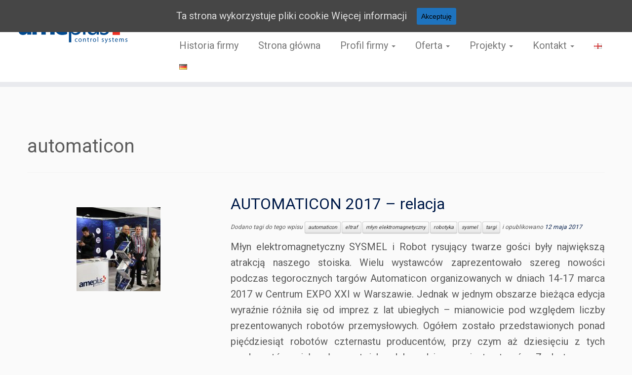

--- FILE ---
content_type: text/html; charset=UTF-8
request_url: https://www.ameplus.pl/tag/automaticon/
body_size: 15067
content:
<!DOCTYPE html>
<!--[if IE 7]>
<html class="ie ie7 no-js" lang="pl-PL">
<![endif]-->
<!--[if IE 8]>
<html class="ie ie8 no-js" lang="pl-PL">
<![endif]-->
<!--[if !(IE 7) | !(IE 8)  ]><!-->
<html class="no-js" lang="pl-PL">
<!--<![endif]-->
	<head>
		<meta charset="UTF-8" />
		<meta http-equiv="X-UA-Compatible" content="IE=EDGE" />
        		<meta name="viewport" content="width=device-width, initial-scale=1.0" />
        <link rel="profile"  href="https://gmpg.org/xfn/11" />
		<link rel="pingback" href="https://www.ameplus.pl/xmlrpc.php" />
		<!-- html5shiv for IE8 and less  -->
		<!--[if lt IE 9]>
			<script src="https://www.ameplus.pl/wp-content/themes/customizr/assets/front/js/libs/html5.js"></script>
		<![endif]-->
		<script>(function(html){html.className = html.className.replace(/\bno-js\b/,'js')})(document.documentElement);</script>

	<!-- This site is optimized with the Yoast SEO plugin v15.7 - https://yoast.com/wordpress/plugins/seo/ -->
	<title>automaticon &ndash; AMEplus :: Automatyka i systemy sterowania</title>
	<meta name="robots" content="index, follow, max-snippet:-1, max-image-preview:large, max-video-preview:-1" />
	<link rel="canonical" href="https://www.ameplus.pl/tag/automaticon/" />
	<meta property="og:locale" content="pl_PL" />
	<meta property="og:type" content="article" />
	<meta property="og:title" content="automaticon &ndash; AMEplus :: Automatyka i systemy sterowania" />
	<meta property="og:url" content="https://www.ameplus.pl/tag/automaticon/" />
	<meta property="og:site_name" content="AMEplus :: Automatyka i systemy sterowania" />
	<meta name="twitter:card" content="summary_large_image" />
	<script type="application/ld+json" class="yoast-schema-graph">{"@context":"https://schema.org","@graph":[{"@type":"WebSite","@id":"https://www.ameplus.pl/pl/#website","url":"https://www.ameplus.pl/pl/","name":"AMEplus :: Automatyka i systemy sterowania","description":"Automation and Control Systems","potentialAction":[{"@type":"SearchAction","target":"https://www.ameplus.pl/pl/?s={search_term_string}","query-input":"required name=search_term_string"}],"inLanguage":"pl-PL"},{"@type":"CollectionPage","@id":"https://www.ameplus.pl/tag/automaticon/#webpage","url":"https://www.ameplus.pl/tag/automaticon/","name":"automaticon &ndash; AMEplus :: Automatyka i systemy sterowania","isPartOf":{"@id":"https://www.ameplus.pl/pl/#website"},"inLanguage":"pl-PL","potentialAction":[{"@type":"ReadAction","target":["https://www.ameplus.pl/tag/automaticon/"]}]}]}</script>
	<!-- / Yoast SEO plugin. -->


<link rel='dns-prefetch' href='//www.ameplus.pl' />
<link rel='dns-prefetch' href='//www.google.com' />
<link rel='dns-prefetch' href='//platform-api.sharethis.com' />
<link rel='dns-prefetch' href='//fonts.googleapis.com' />
<link rel='dns-prefetch' href='//s.w.org' />
<link rel="alternate" type="application/rss+xml" title="AMEplus :: Automatyka i systemy sterowania &raquo; Kanał z wpisami" href="https://www.ameplus.pl/pl/feed/" />
<link rel="alternate" type="application/rss+xml" title="AMEplus :: Automatyka i systemy sterowania &raquo; Kanał z komentarzami" href="https://www.ameplus.pl/pl/comments/feed/" />
<link rel="alternate" type="application/rss+xml" title="AMEplus :: Automatyka i systemy sterowania &raquo; Kanał z wpisami otagowanymi jako automaticon" href="https://www.ameplus.pl/tag/automaticon/feed/" />
		<script type="text/javascript">
			window._wpemojiSettings = {"baseUrl":"https:\/\/s.w.org\/images\/core\/emoji\/13.0.1\/72x72\/","ext":".png","svgUrl":"https:\/\/s.w.org\/images\/core\/emoji\/13.0.1\/svg\/","svgExt":".svg","source":{"concatemoji":"https:\/\/www.ameplus.pl\/wp-includes\/js\/wp-emoji-release.min.js?ver=5.6.16"}};
			!function(e,a,t){var n,r,o,i=a.createElement("canvas"),p=i.getContext&&i.getContext("2d");function s(e,t){var a=String.fromCharCode;p.clearRect(0,0,i.width,i.height),p.fillText(a.apply(this,e),0,0);e=i.toDataURL();return p.clearRect(0,0,i.width,i.height),p.fillText(a.apply(this,t),0,0),e===i.toDataURL()}function c(e){var t=a.createElement("script");t.src=e,t.defer=t.type="text/javascript",a.getElementsByTagName("head")[0].appendChild(t)}for(o=Array("flag","emoji"),t.supports={everything:!0,everythingExceptFlag:!0},r=0;r<o.length;r++)t.supports[o[r]]=function(e){if(!p||!p.fillText)return!1;switch(p.textBaseline="top",p.font="600 32px Arial",e){case"flag":return s([127987,65039,8205,9895,65039],[127987,65039,8203,9895,65039])?!1:!s([55356,56826,55356,56819],[55356,56826,8203,55356,56819])&&!s([55356,57332,56128,56423,56128,56418,56128,56421,56128,56430,56128,56423,56128,56447],[55356,57332,8203,56128,56423,8203,56128,56418,8203,56128,56421,8203,56128,56430,8203,56128,56423,8203,56128,56447]);case"emoji":return!s([55357,56424,8205,55356,57212],[55357,56424,8203,55356,57212])}return!1}(o[r]),t.supports.everything=t.supports.everything&&t.supports[o[r]],"flag"!==o[r]&&(t.supports.everythingExceptFlag=t.supports.everythingExceptFlag&&t.supports[o[r]]);t.supports.everythingExceptFlag=t.supports.everythingExceptFlag&&!t.supports.flag,t.DOMReady=!1,t.readyCallback=function(){t.DOMReady=!0},t.supports.everything||(n=function(){t.readyCallback()},a.addEventListener?(a.addEventListener("DOMContentLoaded",n,!1),e.addEventListener("load",n,!1)):(e.attachEvent("onload",n),a.attachEvent("onreadystatechange",function(){"complete"===a.readyState&&t.readyCallback()})),(n=t.source||{}).concatemoji?c(n.concatemoji):n.wpemoji&&n.twemoji&&(c(n.twemoji),c(n.wpemoji)))}(window,document,window._wpemojiSettings);
		</script>
		<style type="text/css">
img.wp-smiley,
img.emoji {
	display: inline !important;
	border: none !important;
	box-shadow: none !important;
	height: 1em !important;
	width: 1em !important;
	margin: 0 .07em !important;
	vertical-align: -0.1em !important;
	background: none !important;
	padding: 0 !important;
}
</style>
	<link rel='stylesheet' id='tc-gfonts-css'  href='//fonts.googleapis.com/css?family=Roboto%7CRoboto' type='text/css' media='all' />
<link rel='stylesheet' id='wp-block-library-css'  href='https://www.ameplus.pl/wp-includes/css/dist/block-library/style.min.css?ver=5.6.16' type='text/css' media='all' />
<link rel='stylesheet' id='contact-form-7-css'  href='https://www.ameplus.pl/wp-content/plugins/contact-form-7/includes/css/styles.css?ver=5.3.2' type='text/css' media='all' />
<link rel='stylesheet' id='cookie-consent-style-css'  href='https://www.ameplus.pl/wp-content/plugins/uk-cookie-consent/assets/css/style.css?ver=5.6.16' type='text/css' media='all' />
<link rel='stylesheet' id='customizr-fa-css'  href='https://www.ameplus.pl/wp-content/themes/customizr/assets/shared/fonts/fa/css/fontawesome-all.min.css?ver=4.2.7' type='text/css' media='all' />
<link rel='stylesheet' id='customizr-common-css'  href='https://www.ameplus.pl/wp-content/themes/customizr/inc/assets/css/tc_common.css?ver=4.2.7' type='text/css' media='all' />
<link rel='stylesheet' id='customizr-skin-css'  href='https://www.ameplus.pl/wp-content/themes/customizr/inc/assets/css/blue.css?ver=4.2.7' type='text/css' media='all' />
<style id='customizr-skin-inline-css' type='text/css'>

                  .site-title,.site-description,h1,h2,h3,.tc-dropcap {
                    font-family : 'Roboto';
                    font-weight : inherit;
                  }

                  body,.navbar .nav>li>a {
                    font-family : 'Roboto';
                    font-weight : inherit;
                  }

            body,.navbar .nav>li>a {
              font-size : 20px;
              line-height : 1.6em;
            }
table { border-collapse: separate; }
                           body table { border-collapse: collapse; }
                          
.social-links .social-icon:before { content: none } 
.sticky-enabled .tc-shrink-on .site-logo img {
    					height:30px!important;width:auto!important
    				}

    				.sticky-enabled .tc-shrink-on .brand .site-title {
    					font-size:0.6em;opacity:0.8;line-height:1.2em
    				}

.tc-rectangular-thumb {
        max-height: 160px;
        height :160px
      }

.tc-slider-loader-wrapper{ display:none }
html.js .tc-slider-loader-wrapper { display: block }.no-csstransforms3d .tc-slider-loader-wrapper .tc-img-gif-loader {
                                                background: url('https://www.ameplus.pl/wp-content/themes/customizr/assets/front/img/slider-loader.gif') no-repeat center center;
                                         }.tc-slider-loader-wrapper .tc-css-loader > div { border-color:#08c; }

      .carousel .czr-item {
        line-height: 600px;
        min-height:600px;
        max-height:600px;
      }
      .tc-slider-loader-wrapper {
        line-height: 600px;
        height:600px;
      }
      .carousel .tc-slider-controls {
        line-height: 600px;
        max-height:600px;
      }

        @media (max-width: 1200px) {
          .carousel .czr-item {
            line-height: 462px;
            max-height:462px;
            min-height:462px;
          }
          .czr-item .carousel-caption {
            max-height: 402px;
            overflow: hidden;
          }
          .carousel .tc-slider-loader-wrapper {
            line-height: 462px;
            height:462px;
          }
        }

        @media (max-width: 979px) {
          .carousel .czr-item {
            line-height: 370.8px;
            max-height:370.8px;
            min-height:370.8px;
          }
          .czr-item .carousel-caption {
            max-height: 310.8px;
            overflow: hidden;
          }
          .carousel .tc-slider-loader-wrapper {
            line-height: 370.8px;
            height:370.8px;
          }
        }

        @media (max-width: 480px) {
          .carousel .czr-item {
            line-height: 228px;
            max-height:228px;
            min-height:228px;
          }
          .czr-item .carousel-caption {
            max-height: 168px;
            overflow: hidden;
          }
          .carousel .tc-slider-loader-wrapper {
            line-height: 228px;
            height:228px;
          }
        }

        @media (max-width: 320px) {
          .carousel .czr-item {
            line-height: 168px;
            max-height:168px;
            min-height:168px;
          }
          .czr-item .carousel-caption {
            max-height: 108px;
            overflow: hidden;
          }
          .carousel .tc-slider-loader-wrapper {
            line-height: 168px;
            height:168px;
          }
        }

#tc-push-footer { display: none; visibility: hidden; }
         .tc-sticky-footer #tc-push-footer.sticky-footer-enabled { display: block; }
        

</style>
<link rel='stylesheet' id='customizr-style-css'  href='https://www.ameplus.pl/wp-content/themes/customizrmj/style.css?ver=4.2.7' type='text/css' media='all' />
<link rel='stylesheet' id='fancyboxcss-css'  href='https://www.ameplus.pl/wp-content/themes/customizr/assets/front/js/libs/fancybox/jquery.fancybox-1.3.4.min.css?ver=5.6.16' type='text/css' media='all' />
<script type='text/javascript' id="nb-jquery" src='https://www.ameplus.pl/wp-includes/js/jquery/jquery.min.js?ver=3.5.1' id='jquery-core-js'></script>
<script type='text/javascript' src='https://www.ameplus.pl/wp-includes/js/jquery/jquery-migrate.min.js?ver=3.3.2' id='jquery-migrate-js'></script>
<script type='text/javascript' src='https://www.ameplus.pl/wp-content/themes/customizr/assets/front/js/libs/modernizr.min.js?ver=4.2.7' id='modernizr-js'></script>
<script type='text/javascript' src='https://www.ameplus.pl/wp-content/themes/customizr/assets/front/js/libs/fancybox/jquery.fancybox-1.3.4.min.js?ver=4.2.7' id='tc-fancybox-js'></script>
<script type='text/javascript' src='https://www.ameplus.pl/wp-includes/js/underscore.min.js?ver=1.8.3' id='underscore-js'></script>
<script type='text/javascript' id='tc-scripts-js-extra'>
/* <![CDATA[ */
var TCParams = {"_disabled":[],"FancyBoxState":"1","FancyBoxAutoscale":"1","SliderName":"","SliderDelay":"","SliderHover":"1","centerSliderImg":"1","SmoothScroll":{"Enabled":true,"Options":{"touchpadSupport":false}},"anchorSmoothScroll":"easeOutExpo","anchorSmoothScrollExclude":{"simple":["[class*=edd]",".tc-carousel-control",".carousel-control","[data-toggle=\"modal\"]","[data-toggle=\"dropdown\"]","[data-toggle=\"tooltip\"]","[data-toggle=\"popover\"]","[data-toggle=\"collapse\"]","[data-toggle=\"tab\"]","[data-toggle=\"pill\"]","[class*=upme]","[class*=um-]"],"deep":{"classes":[],"ids":[]}},"ReorderBlocks":"1","centerAllImg":"1","HasComments":"","LeftSidebarClass":".span3.left.tc-sidebar","RightSidebarClass":".span3.right.tc-sidebar","LoadModernizr":"1","stickyCustomOffset":{"_initial":0,"_scrolling":0,"options":{"_static":true,"_element":""}},"stickyHeader":"1","dropdowntoViewport":"1","timerOnScrollAllBrowsers":"1","extLinksStyle":"1","extLinksTargetExt":"1","extLinksSkipSelectors":{"classes":["btn","button"],"ids":[]},"dropcapEnabled":"","dropcapWhere":{"post":"1","page":"1"},"dropcapMinWords":"50","dropcapSkipSelectors":{"tags":["IMG","IFRAME","H1","H2","H3","H4","H5","H6","BLOCKQUOTE","UL","OL"],"classes":["btn","tc-placeholder-wrap"],"id":[]},"imgSmartLoadEnabled":"","imgSmartLoadOpts":{"parentSelectors":[".article-container",".__before_main_wrapper",".widget-front"],"opts":{"excludeImg":[".tc-holder-img"]}},"imgSmartLoadsForSliders":"1","goldenRatio":"1.618","gridGoldenRatioLimit":"200","isSecondMenuEnabled":"","secondMenuRespSet":"in-sn-before","isParallaxOn":"1","parallaxRatio":"0.55","pluginCompats":[],"adminAjaxUrl":"https:\/\/www.ameplus.pl\/wp-admin\/admin-ajax.php","ajaxUrl":"https:\/\/www.ameplus.pl\/pl\/?czrajax=1","frontNonce":{"id":"CZRFrontNonce","handle":"b269c34111"},"isDevMode":"","isModernStyle":"","i18n":{"Permanently dismiss":"Permanently dismiss"},"frontNotifications":{"styleSwitcher":{"enabled":false,"content":"","dismissAction":"dismiss_style_switcher_note_front","ajaxUrl":"https:\/\/www.ameplus.pl\/wp-admin\/admin-ajax.php"}}};
/* ]]> */
</script>
<script type='text/javascript' src='https://www.ameplus.pl/wp-content/themes/customizr/inc/assets/js/tc-scripts.min.js?ver=4.2.7' id='tc-scripts-js'></script>
<script type='text/javascript' src='//platform-api.sharethis.com/js/sharethis.js#product=ga&#038;property=5968866f80bb1d0011ab6a47' id='googleanalytics-platform-sharethis-js'></script>
<link rel="https://api.w.org/" href="https://www.ameplus.pl/wp-json/" /><link rel="alternate" type="application/json" href="https://www.ameplus.pl/wp-json/wp/v2/tags/159" /><link rel="EditURI" type="application/rsd+xml" title="RSD" href="https://www.ameplus.pl/xmlrpc.php?rsd" />
<link rel="wlwmanifest" type="application/wlwmanifest+xml" href="https://www.ameplus.pl/wp-includes/wlwmanifest.xml" /> 
<meta name="generator" content="WordPress 5.6.16" />
<meta name="framework" content="Redux 4.1.24" /><style id="ctcc-css" type="text/css" media="screen">
				#catapult-cookie-bar {
					box-sizing: border-box;
					max-height: 0;
					opacity: 0;
					z-index: 99999;
					overflow: hidden;
					color: #dddddd;
					position: fixed;
					left: 0;
					top: 0;
					width: 100%;
					background-color: #464646;
				}
				#catapult-cookie-bar a {
					color: #dddddd;
				}
				#catapult-cookie-bar .x_close span {
					background-color: ;
				}
				button#catapultCookie {
					background:#1e73be;
					color: ;
					border: 0; padding: 6px 9px; border-radius: 3px;
				}
				#catapult-cookie-bar h3 {
					color: #dddddd;
				}
				.has-cookie-bar #catapult-cookie-bar {
					opacity: 1;
					max-height: 999px;
					min-height: 30px;
				}</style><link rel="icon" href="https://www.ameplus.pl/wp-content/uploads/kostka-150x150.jpg" sizes="32x32" />
<link rel="icon" href="https://www.ameplus.pl/wp-content/uploads/kostka-300x300.jpg" sizes="192x192" />
<link rel="apple-touch-icon" href="https://www.ameplus.pl/wp-content/uploads/kostka-300x300.jpg" />
<meta name="msapplication-TileImage" content="https://www.ameplus.pl/wp-content/uploads/kostka-300x300.jpg" />

	<style>
		
			
			
			
			
			
			
			
			
			
			          

			
			
			
			
			
		
			
			
			
			
			
			
			
			
			
			          

			
			
			
			
			
			</style>

				<style type="text/css" id="wp-custom-css">
			/*
Tutaj możesz dodać własny CSS.

Naciśnij ikonkę pomocy, żeby dowiedzieć się więcej.

Use this field to test small chunks of CSS code. For important CSS customizations, it is recommended to modify the style.css file of a child theme.
http//codex.wordpress.org/Child_Themes
*/

.carousel-caption {
    background-color: transparent\9;
    background: rgba(0, 0, 0, 0.5);
}
a {
    color: #001b49;
    text-decoration: none;
}

.site-description {
    color: #001b49;
}

.navbar .nav > li.current-menu-item > a, .tc-regular-menu .navbar .nav > li.current-menu-ancestor > a {
    color: #001b49;
}
footer#footer {
    background: #333;
}		</style>
		<style type="text/css" id="nimble-global-inline-style">@media (min-width:768px) {.sek-global-custom-breakpoint-col-8 {-ms-flex: 0 0 8.333%;flex: 0 0 8.333%;max-width: 8.333%;}.sek-global-custom-breakpoint-col-9 {-ms-flex: 0 0 9.090909%;flex: 0 0 9.090909%;max-width: 9.090909%;}.sek-global-custom-breakpoint-col-10 {-ms-flex: 0 0 10%;flex: 0 0 10%;max-width: 10%;}.sek-global-custom-breakpoint-col-11 {-ms-flex: 0 0 11.111%;flex: 0 0 11.111%;max-width: 11.111%;}.sek-global-custom-breakpoint-col-12 {-ms-flex: 0 0 12.5%;flex: 0 0 12.5%;max-width: 12.5%;}.sek-global-custom-breakpoint-col-14 {-ms-flex: 0 0 14.285%;flex: 0 0 14.285%;max-width: 14.285%;}.sek-global-custom-breakpoint-col-16 {-ms-flex: 0 0 16.666%;flex: 0 0 16.666%;max-width: 16.666%;}.sek-global-custom-breakpoint-col-20 {-ms-flex: 0 0 20%;flex: 0 0 20%;max-width: 20%;}.sek-global-custom-breakpoint-col-25 {-ms-flex: 0 0 25%;flex: 0 0 25%;max-width: 25%;}.sek-global-custom-breakpoint-col-30 {-ms-flex: 0 0 30%;flex: 0 0 30%;max-width: 30%;}.sek-global-custom-breakpoint-col-33 {-ms-flex: 0 0 33.333%;flex: 0 0 33.333%;max-width: 33.333%;}.sek-global-custom-breakpoint-col-40 {-ms-flex: 0 0 40%;flex: 0 0 40%;max-width: 40%;}.sek-global-custom-breakpoint-col-50 {-ms-flex: 0 0 50%;flex: 0 0 50%;max-width: 50%;}.sek-global-custom-breakpoint-col-60 {-ms-flex: 0 0 60%;flex: 0 0 60%;max-width: 60%;}.sek-global-custom-breakpoint-col-66 {-ms-flex: 0 0 66.666%;flex: 0 0 66.666%;max-width: 66.666%;}.sek-global-custom-breakpoint-col-70 {-ms-flex: 0 0 70%;flex: 0 0 70%;max-width: 70%;}.sek-global-custom-breakpoint-col-75 {-ms-flex: 0 0 75%;flex: 0 0 75%;max-width: 75%;}.sek-global-custom-breakpoint-col-80 {-ms-flex: 0 0 80%;flex: 0 0 80%;max-width: 80%;}.sek-global-custom-breakpoint-col-83 {-ms-flex: 0 0 83.333%;flex: 0 0 83.333%;max-width: 83.333%;}.sek-global-custom-breakpoint-col-90 {-ms-flex: 0 0 90%;flex: 0 0 90%;max-width: 90%;}.sek-global-custom-breakpoint-col-100 {-ms-flex: 0 0 100%;flex: 0 0 100%;max-width: 100%;}}</style>	</head>
	
	<body class="archive tag tag-automaticon tag-159 wp-custom-logo wp-embed-responsive sek-hide-rc-badge tc-fade-hover-links tc-no-sidebar tc-center-images skin-blue tc-sticky-header sticky-disabled tc-transparent-on-scroll no-navbar tc-regular-menu tc-post-list-context tc-sticky-footer" >
            <a class="screen-reader-text skip-link" href="#content">Skip to content</a>
        
    <div id="tc-page-wrap" class="">

  		
  	   	<header class="tc-header clearfix row-fluid tc-tagline-off tc-title-logo-off  tc-shrink-on tc-menu-on logo-left tc-second-menu-in-sn-before-when-mobile">
  			
        <div class="brand span3 pull-left">
        <a class="site-logo" href="https://www.ameplus.pl/pl/" aria-label="AMEplus :: Automatyka i systemy sterowania | Automation and Control Systems"><img src="https://www.ameplus.pl/wp-content/uploads/Logo_krzyweEN.png" alt="Wróć do strony domowej" width="477" height="155" style="max-width:250px;max-height:100px"  class=" attachment-1615"/></a>        </div> <!-- brand span3 -->

        <div class="container outside"><h2 class="site-description">Automation and Control Systems</h2></div>      	<div class="navbar-wrapper clearfix span9 tc-submenu-move tc-open-on-hover pull-menu-right">
        	<div class="navbar resp">
          		<div class="navbar-inner" role="navigation">
            		<div class="row-fluid">
              		<h2 class="span7 inside site-description">Automation and Control Systems</h2><div class="nav-collapse collapse tc-hover-menu-wrapper"><div class="menu-menu-pl-container"><ul id="menu-menu-pl-2" class="nav tc-hover-menu"><li class="menu-item menu-item-type-post_type menu-item-object-timeline-awesome menu-item-1861"><a href="https://www.ameplus.pl/timelines/historia-firmy/">Historia firmy</a></li>
<li class="menu-item menu-item-type-custom menu-item-object-custom menu-item-home menu-item-26"><a href="https://www.ameplus.pl/pl/">Strona główna</a></li>
<li class="menu-item menu-item-type-post_type menu-item-object-page menu-item-home menu-item-has-children dropdown menu-item-128"><a href="https://www.ameplus.pl/profil-firmy/">Profil firmy <strong class="caret"></strong></a>
<ul class="dropdown-menu">
	<li class="menu-item menu-item-type-taxonomy menu-item-object-category menu-item-246"><a title="Aktualności" href="https://www.ameplus.pl/category/nowosci/">Aktualności</a></li>
	<li class="menu-item menu-item-type-post_type menu-item-object-page menu-item-home menu-item-137"><a href="https://www.ameplus.pl/profil-firmy/">Profil firmy</a></li>
	<li class="menu-item menu-item-type-post_type menu-item-object-page menu-item-126"><a href="https://www.ameplus.pl/pracownicy/">Pracownicy</a></li>
	<li class="menu-item menu-item-type-post_type menu-item-object-page menu-item-136"><a href="https://www.ameplus.pl/wiedza/">Wiedza</a></li>
	<li class="menu-item menu-item-type-post_type menu-item-object-page menu-item-118"><a href="https://www.ameplus.pl/kariera/">Kariera</a></li>
	<li class="menu-item menu-item-type-post_type menu-item-object-page menu-item-1674"><a href="https://www.ameplus.pl/kodeks-etyczny/">Kodeks postępowania</a></li>
	<li class="menu-item menu-item-type-post_type menu-item-object-page menu-item-1742"><a href="https://www.ameplus.pl/kodeks-postepowania-dostawcow/">Kodeks postępowania dostawców</a></li>
	<li class="menu-item menu-item-type-post_type menu-item-object-page menu-item-1909"><a href="https://www.ameplus.pl/regulamin-rozpatrywania-skarg-i-reklamacji/">Regulamin rozpatrywania skarg i&nbsp;reklamacji</a></li>
</ul>
</li>
<li class="menu-item menu-item-type-post_type menu-item-object-page menu-item-has-children dropdown menu-item-124"><a href="https://www.ameplus.pl/oferta/">Oferta <strong class="caret"></strong></a>
<ul class="dropdown-menu">
	<li class="menu-item menu-item-type-post_type menu-item-object-page menu-item-116"><a href="https://www.ameplus.pl/automatyka/">Automatyka</a></li>
	<li class="menu-item menu-item-type-post_type menu-item-object-page menu-item-135"><a href="https://www.ameplus.pl/systemy-sterowania/">Systemy sterowania</a></li>
	<li class="menu-item menu-item-type-post_type menu-item-object-page menu-item-132"><a href="https://www.ameplus.pl/robotyka/">Robotyka</a></li>
	<li class="menu-item menu-item-type-post_type menu-item-object-page menu-item-119"><a href="https://www.ameplus.pl/konsulting/">Konsulting</a></li>
</ul>
</li>
<li class="menu-item menu-item-type-post_type menu-item-object-page menu-item-has-children dropdown menu-item-129"><a href="https://www.ameplus.pl/projekty/">Projekty <strong class="caret"></strong></a>
<ul class="dropdown-menu">
	<li class="menu-item menu-item-type-post_type menu-item-object-page menu-item-130"><a href="https://www.ameplus.pl/przemysl-motoryzacyjny/">Przemysł motoryzacyjny</a></li>
	<li class="menu-item menu-item-type-post_type menu-item-object-page menu-item-127"><a href="https://www.ameplus.pl/procesy-technologiczne/">Procesy technologiczne</a></li>
	<li class="menu-item menu-item-type-post_type menu-item-object-page menu-item-122"><a href="https://www.ameplus.pl/maszyny-i-urzadzenia/">Maszyny i&nbsp;urządzenia</a></li>
	<li class="menu-item menu-item-type-post_type menu-item-object-page menu-item-123"><a href="https://www.ameplus.pl/obiekty-hydrotechniczne/">Obiekty hydrotechniczne</a></li>
	<li class="menu-item menu-item-type-post_type menu-item-object-page menu-item-131"><a href="https://www.ameplus.pl/przemysl-spozywczy/">Przemysł spożywczy</a></li>
</ul>
</li>
<li class="menu-item menu-item-type-post_type menu-item-object-page menu-item-has-children dropdown menu-item-120"><a href="https://www.ameplus.pl/kontakt/">Kontakt <strong class="caret"></strong></a>
<ul class="dropdown-menu">
	<li class="menu-item menu-item-type-post_type menu-item-object-page menu-item-950"><a href="https://www.ameplus.pl/kontakt/">Kontakt</a></li>
	<li class="menu-item menu-item-type-post_type menu-item-object-page menu-item-125"><a href="https://www.ameplus.pl/pobierz/">Pobierz</a></li>
	<li class="menu-item menu-item-type-post_type menu-item-object-page menu-item-945"><a href="https://www.ameplus.pl/przetargi/">Przetargi</a></li>
</ul>
</li>
<li class="lang-item lang-item-16 lang-item-en no-translation lang-item-first menu-item menu-item-type-custom menu-item-object-custom menu-item-262-en"><a href="https://www.ameplus.pl/" hreflang="en-US" lang="en-US"><img src="[data-uri]" title="English" alt="English" width="16" height="11" style="width: 16px; height: 11px;" /></a></li>
<li class="lang-item lang-item-18 lang-item-de no-translation menu-item menu-item-type-custom menu-item-object-custom menu-item-262-de"><a href="https://www.ameplus.pl/de/" hreflang="de-DE" lang="de-DE"><img src="[data-uri]" title="Deutsch" alt="Deutsch" width="16" height="11" style="width: 16px; height: 11px;" /></a></li>
</ul></div></div><div class="btn-toggle-nav pull-right"><button type="button" class="btn menu-btn" data-toggle="collapse" data-target=".nav-collapse" title="Otwórz menu" aria-label="Otwórz menu"><span class="icon-bar"></span><span class="icon-bar"></span><span class="icon-bar"></span> </button><span class="menu-label">Menu</span></div>          			</div><!-- /.row-fluid -->
          		</div><!-- /.navbar-inner -->
        	</div><!-- /.navbar resp -->
      	</div><!-- /.navbar-wrapper -->
    	  		</header>
  		<div id="tc-reset-margin-top" class="container-fluid" style="margin-top:103px"></div>                                                                                    <div id="main-wrapper" class="container">

    
    <div class="container" role="main">
        <div class="row column-content-wrapper">

            
                <div id="content" class="span12 article-container grid-container tc-gallery-style">

                            <header class="archive-header">
          <h1 class=""> <span>automaticon</span></h1><hr class="featurette-divider __before_loop">        </header>
        
                        
                                                                                                                              
                                                                    <article id="post-1320" class="row-fluid grid-item post-1320 post type-post status-publish format-standard has-post-thumbnail category-nowosci tag-automaticon tag-eltraf tag-mlyn-elektromagnetyczny tag-robotyka tag-sysmel tag-targi thumb-position-left squared czr-hentry">
                                        <div class="grid__item"><section class="tc-thumbnail span4"><div class="thumb-wrapper "><div class="round-div"></div><a class="round-div " href="https://www.ameplus.pl/automaticon-2017-relacja/"></a><img width="270" height="250" src="https://www.ameplus.pl/wp-content/uploads/IMG_56571-01-Copy-270x250.jpeg" class="attachment-tc-thumb tc-thumb-type-thumb wp-post-image wp-post-image" alt="" loading="lazy" /></div></section>    <section class="tc-content span8">
              <header class="entry-header">
          <h2 class="entry-title "><a href="https://www.ameplus.pl/automaticon-2017-relacja/" rel="bookmark">AUTOMATICON 2017 &#8211; relacja</a></h2><div class="entry-meta">Dodano tagi do tego wpisu <a class="btn btn-mini" href="https://www.ameplus.pl/tag/automaticon/" title="Zobacz wszystkie wpisy z kategorii &#8222;automaticon&#8221;"> automaticon </a><a class="btn btn-mini" href="https://www.ameplus.pl/tag/eltraf/" title="Zobacz wszystkie wpisy z kategorii &#8222;eltraf&#8221;"> eltraf </a><a class="btn btn-mini" href="https://www.ameplus.pl/tag/mlyn-elektromagnetyczny/" title="Zobacz wszystkie wpisy z kategorii &#8222;młyn elektromagnetyczny&#8221;"> młyn elektromagnetyczny </a><a class="btn btn-mini" href="https://www.ameplus.pl/tag/robotyka/" title="Zobacz wszystkie wpisy z kategorii &#8222;robotyka&#8221;"> robotyka </a><a class="btn btn-mini" href="https://www.ameplus.pl/tag/sysmel/" title="Zobacz wszystkie wpisy z kategorii &#8222;sysmel&#8221;"> sysmel </a><a class="btn btn-mini" href="https://www.ameplus.pl/tag/targi/" title="Zobacz wszystkie wpisy z kategorii &#8222;targi&#8221;"> targi </a> i opublikowano <a href="https://www.ameplus.pl/pl/2017/05/12/" title="12:17" rel="bookmark"><time class="entry-date updated" datetime="12 maja 2017">12 maja 2017</time></a>  </div>        </header>
        <section class="entry-summary"><p>Młyn elektromagnetyczny SYSMEL i&nbsp;Robot rysujący twarze gości były największą atrakcją naszego stoiska. Wielu wystawców zaprezentowało szereg nowości podczas tegorocznych targów Automaticon organizowanych w&nbsp;dniach 14-17 marca 2017 w Centrum EXPO XXI w Warszawie. Jednak w&nbsp;jednym obszarze bieżąca edycja wyraźnie różniła się od&nbsp;imprez z&nbsp;lat ubiegłych – mianowicie pod&nbsp;względem liczby prezentowanych robotów przemysłowych. Ogółem zostało przedstawionych ponad pięćdziesiąt robotów czternastu producentów, przy czym aż&nbsp;dziesięciu z&nbsp;tych producentów miało własne stoiska. Jak podaje organizator targów: Zrobotyzowane aplikacje były również demonstrowane na&nbsp;stoiskach integratorów oraz&nbsp;w&nbsp;oferowanych urządzeniach technologicznych. Część robotów była przedstawiona w&nbsp;typowych zastosowaniach przygotowywanych na&nbsp;potrzeby targów, np.&nbsp;w&nbsp;przekładaniu kostek czy&nbsp;malowaniu portretów. Rolą tych aplikacji było zwrócenie uwagi na&nbsp;niezwykłe możliwości robotów i&nbsp;ich [&hellip;]</p>
</section>    </section>
    <hr class="featurette-divider __loop"></div>                                    </article>
                                
                                                            
                                                                    <article id="post-1223" class="row-fluid grid-item post-1223 post type-post status-publish format-video category-nowosci tag-automaticon tag-robotyka tag-sysmel tag-targi post_format-post-format-video thumb-position-left squared czr-hentry">
                                        <div class="grid__item"><section class="tc-thumbnail span4"><div class="thumb-wrapper "><div class="round-div"></div><a class="round-div " href="https://www.ameplus.pl/automaticon-2017-przyjazna-twarz-robotyki/"></a><img width="270" height="250" src="https://www.ameplus.pl/wp-content/uploads/robotrys-270x250.jpg" class="attachment-tc-thumb tc-thumb-type-attachment wp-post-image" alt="" loading="lazy" /></div></section>    <section class="tc-content span8">
              <header class="entry-header">
          <h2 class="entry-title "><a href="https://www.ameplus.pl/automaticon-2017-przyjazna-twarz-robotyki/" rel="bookmark">Przyjazna twarz robotyki</a></h2><div class="entry-meta">Dodano tagi do tego wpisu <a class="btn btn-mini" href="https://www.ameplus.pl/tag/automaticon/" title="Zobacz wszystkie wpisy z kategorii &#8222;automaticon&#8221;"> automaticon </a><a class="btn btn-mini" href="https://www.ameplus.pl/tag/robotyka/" title="Zobacz wszystkie wpisy z kategorii &#8222;robotyka&#8221;"> robotyka </a><a class="btn btn-mini" href="https://www.ameplus.pl/tag/sysmel/" title="Zobacz wszystkie wpisy z kategorii &#8222;sysmel&#8221;"> sysmel </a><a class="btn btn-mini" href="https://www.ameplus.pl/tag/targi/" title="Zobacz wszystkie wpisy z kategorii &#8222;targi&#8221;"> targi </a> i opublikowano <a href="https://www.ameplus.pl/pl/2017/03/10/" title="10:28" rel="bookmark"><time class="entry-date updated" datetime="10 marca 2017">10 marca 2017</time></a>  </div>        </header>
        <section class="entry-content "><h2>Zapraszamy do&nbsp;odwiedzenia naszego stoiska w&nbsp;trakcie XXIII Międzynarodowych Targów Automatyki i&nbsp;Pomiarów AUTOMATICON.</h2>
<p>Podczas targów na&nbsp;naszym stoisku będzie prezentowany dorobek firmy AMEplus, w&nbsp;szczególności będzie eksponowany młyn elektromagnetyczny, który&nbsp;jest efektem projektu współfinansowanego ze&nbsp;środków NCBiR.<a href="http://www.sysmel.pl">www.sysmel.pl</a></p>
<p>Dla Odwiedzających stoisko będziemy proponować udział w&nbsp;akcji: <strong>„Przyjazna twarz robotyki &#8211; Twój&nbsp;portret wykona robot w&nbsp;ciągu 3 min”.</strong></p>
<p style="text-align: center;"><strong>14-17 marca 2017</strong></p>
<p style="text-align: center;">Centrum EXPO XXI,<br />
Warszawa ul.&nbsp;Prądzyńskiego 12/14<br />
<strong>Hala 4, stoisko L6</strong><br />
<div style="width: 1170px;" class="wp-video"><!--[if lt IE 9]><script>document.createElement('video');</script><![endif]-->
<video class="wp-video-shortcode" id="video-1223-1" width="1170" height="658" poster="http://www.ameplus.pl/wp-content/uploads/robotrys.jpg" preload="metadata" controls="controls"><source type="video/mp4" src="http://www.ameplus.pl/wp-content/uploads/Ameplus-zaproszenie.mp4?_=1" /><a href="http://www.ameplus.pl/wp-content/uploads/Ameplus-zaproszenie.mp4">http://www.ameplus.pl/wp-content/uploads/Ameplus-zaproszenie.mp4</a></video></div></p>
</section>    </section>
    <hr class="featurette-divider __loop"></div>                                    </article>
                                
                                                                      
                        
                    
        
        
                                   <hr class="featurette-divider tc-mobile-separator">
                </div><!--.article-container -->

           
        </div><!--.row -->
    </div><!-- .container role: main -->

    <div id="tc-push-footer"></div>
</div><!-- //#main-wrapper -->

                                            		<!-- FOOTER -->
  		<footer id="footer" class="">
  		 					<div class="container footer-widgets  no-widget-icons">
                    <div class="row widget-area" role="complementary">
												
							<div id="footer_one" class="span4">
																
										<aside id="text-8" class="widget widget_text">			<div class="textwidget"><p><a href="http://ameplus.pl/wp-content/uploads/uetablica.jpg"><br />
<img src="http://ameplus.pl/wp-content/uploads/UE.jpg"  alt="UE" /></a></p>
</div>
		</aside><aside id="tag_cloud-5" class="widget widget_tag_cloud"><h3 class="widget-title">Tagi</h3><div class="tagcloud"><a href="https://www.ameplus.pl/tag/agh/" class="tag-cloud-link tag-link-149 tag-link-position-1" style="font-size: 8pt;" aria-label="AGH (1 element)">AGH</a>
<a href="https://www.ameplus.pl/tag/astor/" class="tag-cloud-link tag-link-124 tag-link-position-2" style="font-size: 14.3pt;" aria-label="astor (2 elementy)">astor</a>
<a href="https://www.ameplus.pl/tag/automaticon/" class="tag-cloud-link tag-link-159 tag-link-position-3" style="font-size: 14.3pt;" aria-label="automaticon (2 elementy)">automaticon</a>
<a href="https://www.ameplus.pl/tag/biuro/" class="tag-cloud-link tag-link-6 tag-link-position-4" style="font-size: 8pt;" aria-label="biuro (1 element)">biuro</a>
<a href="https://www.ameplus.pl/tag/convis/" class="tag-cloud-link tag-link-137 tag-link-position-5" style="font-size: 14.3pt;" aria-label="ConVis (2 elementy)">ConVis</a>
<a href="https://www.ameplus.pl/tag/dofinansowanie/" class="tag-cloud-link tag-link-145 tag-link-position-6" style="font-size: 8pt;" aria-label="dofinansowanie (1 element)">dofinansowanie</a>
<a href="https://www.ameplus.pl/tag/evatronix/" class="tag-cloud-link tag-link-186 tag-link-position-7" style="font-size: 8pt;" aria-label="Evatronix (1 element)">Evatronix</a>
<a href="https://www.ameplus.pl/tag/film/" class="tag-cloud-link tag-link-168 tag-link-position-8" style="font-size: 8pt;" aria-label="film (1 element)">film</a>
<a href="https://www.ameplus.pl/tag/flovis/" class="tag-cloud-link tag-link-13 tag-link-position-9" style="font-size: 18.5pt;" aria-label="FloVis (3 elementy)">FloVis</a>
<a href="https://www.ameplus.pl/tag/focus-2015/" class="tag-cloud-link tag-link-133 tag-link-position-10" style="font-size: 8pt;" aria-label="Focus 2015 (1 element)">Focus 2015</a>
<a href="https://www.ameplus.pl/tag/gliwice/" class="tag-cloud-link tag-link-8 tag-link-position-11" style="font-size: 8pt;" aria-label="Gliwice (1 element)">Gliwice</a>
<a href="https://www.ameplus.pl/tag/ii-kongres/" class="tag-cloud-link tag-link-12 tag-link-position-12" style="font-size: 8pt;" aria-label="II Kongres (1 element)">II Kongres</a>
<a href="https://www.ameplus.pl/tag/innowacje/" class="tag-cloud-link tag-link-190 tag-link-position-13" style="font-size: 8pt;" aria-label="innowacje (1 element)">innowacje</a>
<a href="https://www.ameplus.pl/tag/jakosc/" class="tag-cloud-link tag-link-176 tag-link-position-14" style="font-size: 8pt;" aria-label="jakość (1 element)">jakość</a>
<a href="https://www.ameplus.pl/tag/kadra/" class="tag-cloud-link tag-link-180 tag-link-position-15" style="font-size: 8pt;" aria-label="kadra (1 element)">kadra</a>
<a href="https://www.ameplus.pl/tag/kghm/" class="tag-cloud-link tag-link-10 tag-link-position-16" style="font-size: 14.3pt;" aria-label="KGHM (2 elementy)">KGHM</a>
<a href="https://www.ameplus.pl/tag/khgm/" class="tag-cloud-link tag-link-155 tag-link-position-17" style="font-size: 8pt;" aria-label="KHGM (1 element)">KHGM</a>
<a href="https://www.ameplus.pl/tag/kompetencja/" class="tag-cloud-link tag-link-174 tag-link-position-18" style="font-size: 8pt;" aria-label="kompetencja (1 element)">kompetencja</a>
<a href="https://www.ameplus.pl/tag/kongres-gornictwa/" class="tag-cloud-link tag-link-129 tag-link-position-19" style="font-size: 14.3pt;" aria-label="kongres górnictwa (2 elementy)">kongres górnictwa</a>
<a href="https://www.ameplus.pl/tag/kwalifikacje/" class="tag-cloud-link tag-link-172 tag-link-position-20" style="font-size: 8pt;" aria-label="kwalifikacje (1 element)">kwalifikacje</a>
<a href="https://www.ameplus.pl/tag/lubin/" class="tag-cloud-link tag-link-131 tag-link-position-21" style="font-size: 8pt;" aria-label="Lubin (1 element)">Lubin</a>
<a href="https://www.ameplus.pl/tag/ludzie/" class="tag-cloud-link tag-link-170 tag-link-position-22" style="font-size: 8pt;" aria-label="ludzie (1 element)">ludzie</a>
<a href="https://www.ameplus.pl/tag/miedz/" class="tag-cloud-link tag-link-11 tag-link-position-23" style="font-size: 8pt;" aria-label="miedź (1 element)">miedź</a>
<a href="https://www.ameplus.pl/tag/millvis/" class="tag-cloud-link tag-link-135 tag-link-position-24" style="font-size: 8pt;" aria-label="MillVis (1 element)">MillVis</a>
<a href="https://www.ameplus.pl/tag/mlyn-elektromagnetyczny/" class="tag-cloud-link tag-link-147 tag-link-position-25" style="font-size: 14.3pt;" aria-label="młyn elektromagnetyczny (2 elementy)">młyn elektromagnetyczny</a>
<a href="https://www.ameplus.pl/tag/nagroda/" class="tag-cloud-link tag-link-15 tag-link-position-26" style="font-size: 14.3pt;" aria-label="nagroda (2 elementy)">nagroda</a>
<a href="https://www.ameplus.pl/tag/narodowe-centrum-badan-i-rozwoju/" class="tag-cloud-link tag-link-141 tag-link-position-27" style="font-size: 8pt;" aria-label="Narodowe Centrum Badań i Rozwoju (1 element)">Narodowe Centrum Badań i Rozwoju</a>
<a href="https://www.ameplus.pl/tag/nauka/" class="tag-cloud-link tag-link-188 tag-link-position-28" style="font-size: 8pt;" aria-label="nauka (1 element)">nauka</a>
<a href="https://www.ameplus.pl/tag/ncbir/" class="tag-cloud-link tag-link-143 tag-link-position-29" style="font-size: 8pt;" aria-label="NCBiR (1 element)">NCBiR</a>
<a href="https://www.ameplus.pl/tag/nowy-adres/" class="tag-cloud-link tag-link-9 tag-link-position-30" style="font-size: 8pt;" aria-label="nowy adres (1 element)">nowy adres</a>
<a href="https://www.ameplus.pl/tag/optymalizacja/" class="tag-cloud-link tag-link-139 tag-link-position-31" style="font-size: 8pt;" aria-label="Optymalizacja (1 element)">Optymalizacja</a>
<a href="https://www.ameplus.pl/tag/partner-roku/" class="tag-cloud-link tag-link-127 tag-link-position-32" style="font-size: 8pt;" aria-label="partner roku (1 element)">partner roku</a>
<a href="https://www.ameplus.pl/tag/polsl/" class="tag-cloud-link tag-link-151 tag-link-position-33" style="font-size: 8pt;" aria-label="POLSL (1 element)">POLSL</a>
<a href="https://www.ameplus.pl/tag/praca/" class="tag-cloud-link tag-link-178 tag-link-position-34" style="font-size: 8pt;" aria-label="praca (1 element)">praca</a>
<a href="https://www.ameplus.pl/tag/praktyki/" class="tag-cloud-link tag-link-182 tag-link-position-35" style="font-size: 8pt;" aria-label="praktyki (1 element)">praktyki</a>
<a href="https://www.ameplus.pl/tag/robotyka/" class="tag-cloud-link tag-link-161 tag-link-position-36" style="font-size: 22pt;" aria-label="robotyka (4 elementy)">robotyka</a>
<a href="https://www.ameplus.pl/tag/siedziba/" class="tag-cloud-link tag-link-7 tag-link-position-37" style="font-size: 8pt;" aria-label="siedziba (1 element)">siedziba</a>
<a href="https://www.ameplus.pl/tag/srebrny-parner/" class="tag-cloud-link tag-link-125 tag-link-position-38" style="font-size: 8pt;" aria-label="srebrny parner (1 element)">srebrny parner</a>
<a href="https://www.ameplus.pl/tag/staz/" class="tag-cloud-link tag-link-184 tag-link-position-39" style="font-size: 8pt;" aria-label="staż (1 element)">staż</a>
<a href="https://www.ameplus.pl/tag/sysmel/" class="tag-cloud-link tag-link-163 tag-link-position-40" style="font-size: 14.3pt;" aria-label="sysmel (2 elementy)">sysmel</a>
<a href="https://www.ameplus.pl/tag/system-wizyjny/" class="tag-cloud-link tag-link-157 tag-link-position-41" style="font-size: 8pt;" aria-label="system wizyjny (1 element)">system wizyjny</a>
<a href="https://www.ameplus.pl/tag/targi/" class="tag-cloud-link tag-link-165 tag-link-position-42" style="font-size: 18.5pt;" aria-label="targi (3 elementy)">targi</a>
<a href="https://www.ameplus.pl/tag/vix/" class="tag-cloud-link tag-link-126 tag-link-position-43" style="font-size: 8pt;" aria-label="VIX (1 element)">VIX</a>
<a href="https://www.ameplus.pl/tag/zlote-laury/" class="tag-cloud-link tag-link-14 tag-link-position-44" style="font-size: 8pt;" aria-label="Złote Laury (1 element)">Złote Laury</a>
<a href="https://www.ameplus.pl/tag/zloty-partner/" class="tag-cloud-link tag-link-153 tag-link-position-45" style="font-size: 8pt;" aria-label="Złoty Partner (1 element)">Złoty Partner</a></div>
</aside>
																							</div><!-- .{$key}_widget_class -->

						
							<div id="footer_two" class="span4">
																
										
		<aside id="recent-posts-7" class="widget widget_recent_entries">
		<h3 class="widget-title">Ostatnie wpisy</h3>
		<ul>
											<li>
					<a href="https://www.ameplus.pl/sukcesja-w-spolce-ameplus/">Powołanie nowego Prezesa Zarządu Spółki AMEplus</a>
									</li>
											<li>
					<a href="https://www.ameplus.pl/artykul-roku-2020-czasopisma-shock-and-vibration/">Artykuł Roku 2020 czasopisma Shock and Vibration dla pracy współautorstwa AMEplus</a>
									</li>
											<li>
					<a href="https://www.ameplus.pl/ameplus-uzyskala-niemal-100-wynik-w-audycie-oceny-zrownowazonego-rozwoju-zleconego-przez-grupe-volkswagen/">AMEplus uzyskała 96% wynik w&nbsp;audycie oceny zrównoważonego rozwoju zleconego przez&nbsp;Grupę Volkswagen</a>
									</li>
											<li>
					<a href="https://www.ameplus.pl/projekt-badawczy-eit-rawmaterials-operation-monitoring-of-mineral-crushing-machinery/">AMEplus dołączyła do&nbsp;społeczności EIT RawMaterials</a>
									</li>
											<li>
					<a href="https://www.ameplus.pl/ameplus-realizuje-projekt-dla-skody-system-sterowania-procesem-konserwacji-profili-zamknietych/">AMEplus realizuje projekt dla Skody &#8211; system sterowania procesem konserwacji profili zamkniętych</a>
									</li>
					</ul>

		</aside>
																							</div><!-- .{$key}_widget_class -->

						
							<div id="footer_three" class="span4">
																
										<aside id="text-9" class="widget widget_text">			<div class="textwidget"><p><iframe src="https://www.google.pl/maps?sll=50.301239699999996,18.649285100000004&amp;sspn=0.3368986477629906,0.7033323571974242&amp;t=m&amp;q=ameplus&amp;ie=UTF8&amp;hq=ameplus&amp;hnear=&amp;ll=50.354223,18.71109&amp;spn=0.076669,0.30899&amp;z=12&amp;iwloc=A&amp;output=embed" frameborder="0" marginwidth="0" marginheight="0" scrolling="no"></iframe></p>
</div>
		</aside>
																							</div><!-- .{$key}_widget_class -->

																	</div><!-- .row.widget-area -->
				</div><!--.footer-widgets -->
				    				 <div class="colophon">
			 	<div class="container">
			 		<div class="row-fluid">
					    <div class="span3 social-block pull-left"></div><div class="span6 credits"><p>&middot; <span class="tc-copyright-text">&copy; 2026</span> <a href="https://www.ameplus.pl/pl" title="AMEplus :: Automatyka i systemy sterowania" rel="bookmark">AMEplus :: Automatyka i systemy sterowania</a> &middot; <span class="tc-wp-powered-text">Napędzany</span> <a class="icon-wordpress" target="_blank" rel="noopener noreferrer" href="https://wordpress.org" title="Ta strona jest oparta na WordPressie"></a> &middot; <span class="tc-credits-text">Designed with the <a class="czr-designer-link" href="https://presscustomizr.com/customizr" title="Customizr theme">Customizr theme</a> </span> &middot;</p></div>	      			</div><!-- .row-fluid -->
	      		</div><!-- .container -->
	      	</div><!-- .colophon -->
	    	  		</footer>
    </div><!-- //#tc-page-wrapper -->
		<script>
    jQuery(document).ready(function () {
		jQuery.post('https://www.ameplus.pl?ga_action=googleanalytics_get_script', {action: 'googleanalytics_get_script'}, function(response) {
			var s = document.createElement("script");
			s.type = "text/javascript";
			s.innerHTML = response;
			jQuery("head").append(s);
		});
    });
</script><link rel='stylesheet' id='mediaelement-css'  href='https://www.ameplus.pl/wp-includes/js/mediaelement/mediaelementplayer-legacy.min.css?ver=4.2.16' type='text/css' media='all' />
<link rel='stylesheet' id='wp-mediaelement-css'  href='https://www.ameplus.pl/wp-includes/js/mediaelement/wp-mediaelement.min.css?ver=5.6.16' type='text/css' media='all' />
<script type='text/javascript' id='contact-form-7-js-extra'>
/* <![CDATA[ */
var wpcf7 = {"apiSettings":{"root":"https:\/\/www.ameplus.pl\/wp-json\/contact-form-7\/v1","namespace":"contact-form-7\/v1"}};
/* ]]> */
</script>
<script type='text/javascript' src='https://www.ameplus.pl/wp-content/plugins/contact-form-7/includes/js/scripts.js?ver=5.3.2' id='contact-form-7-js'></script>
<script type='text/javascript' id='cookie-consent-js-extra'>
/* <![CDATA[ */
var ctcc_vars = {"expiry":"30","method":"1","version":"1"};
/* ]]> */
</script>
<script type='text/javascript' src='https://www.ameplus.pl/wp-content/plugins/uk-cookie-consent/assets/js/uk-cookie-consent-js.js?ver=2.3.0' id='cookie-consent-js'></script>
<script type='text/javascript' src='https://www.google.com/recaptcha/api.js?render=6LfQf7wpAAAAAKn8ADL4UNRIltS97xW-X4xahjje&#038;ver=3.0' id='google-recaptcha-js'></script>
<script type='text/javascript' id='wpcf7-recaptcha-js-extra'>
/* <![CDATA[ */
var wpcf7_recaptcha = {"sitekey":"6LfQf7wpAAAAAKn8ADL4UNRIltS97xW-X4xahjje","actions":{"homepage":"homepage","contactform":"contactform"}};
/* ]]> */
</script>
<script type='text/javascript' src='https://www.ameplus.pl/wp-content/plugins/contact-form-7/modules/recaptcha/script.js?ver=5.3.2' id='wpcf7-recaptcha-js'></script>
<script type='text/javascript' src='https://www.ameplus.pl/wp-includes/js/jquery/ui/core.min.js?ver=1.12.1' id='jquery-ui-core-js'></script>
<script type='text/javascript' src='https://www.ameplus.pl/wp-includes/js/jquery/ui/effect.min.js?ver=1.12.1' id='jquery-effects-core-js'></script>
<script type='text/javascript' src='https://www.ameplus.pl/wp-content/themes/customizr/assets/front/js/libs/retina.min.js?ver=4.2.7' id='retinajs-js'></script>
<script type='text/javascript' src='https://www.ameplus.pl/wp-includes/js/wp-embed.min.js?ver=5.6.16' id='wp-embed-js'></script>
<script type='text/javascript' id='mediaelement-core-js-before'>
var mejsL10n = {"language":"pl","strings":{"mejs.download-file":"Download File","mejs.install-flash":"You are using a browser that does not have Flash player enabled or installed. Please turn on your Flash player plugin or download the latest version from https:\/\/get.adobe.com\/flashplayer\/","mejs.fullscreen":"Fullscreen","mejs.play":"Play","mejs.pause":"Pause","mejs.time-slider":"Time Slider","mejs.time-help-text":"Use Left\/Right Arrow keys to advance one second, Up\/Down arrows to advance ten seconds.","mejs.live-broadcast":"Live Broadcast","mejs.volume-help-text":"Use Up\/Down Arrow keys to increase or decrease volume.","mejs.unmute":"Unmute","mejs.mute":"Mute","mejs.volume-slider":"Volume Slider","mejs.video-player":"Video Player","mejs.audio-player":"Audio Player","mejs.captions-subtitles":"Captions\/Subtitles","mejs.captions-chapters":"Chapters","mejs.none":"None","mejs.afrikaans":"Afrikaans","mejs.albanian":"Albanian","mejs.arabic":"Arabic","mejs.belarusian":"Belarusian","mejs.bulgarian":"Bulgarian","mejs.catalan":"Catalan","mejs.chinese":"Chinese","mejs.chinese-simplified":"Chinese (Simplified)","mejs.chinese-traditional":"Chinese (Traditional)","mejs.croatian":"Croatian","mejs.czech":"Czech","mejs.danish":"Danish","mejs.dutch":"Dutch","mejs.english":"English","mejs.estonian":"Estonian","mejs.filipino":"Filipino","mejs.finnish":"Finnish","mejs.french":"French","mejs.galician":"Galician","mejs.german":"German","mejs.greek":"Greek","mejs.haitian-creole":"Haitian Creole","mejs.hebrew":"Hebrew","mejs.hindi":"Hindi","mejs.hungarian":"Hungarian","mejs.icelandic":"Icelandic","mejs.indonesian":"Indonesian","mejs.irish":"Irish","mejs.italian":"Italian","mejs.japanese":"Japanese","mejs.korean":"Korean","mejs.latvian":"Latvian","mejs.lithuanian":"Lithuanian","mejs.macedonian":"Macedonian","mejs.malay":"Malay","mejs.maltese":"Maltese","mejs.norwegian":"Norwegian","mejs.persian":"Persian","mejs.polish":"Polish","mejs.portuguese":"Portuguese","mejs.romanian":"Romanian","mejs.russian":"Russian","mejs.serbian":"Serbian","mejs.slovak":"Slovak","mejs.slovenian":"Slovenian","mejs.spanish":"Spanish","mejs.swahili":"Swahili","mejs.swedish":"Swedish","mejs.tagalog":"Tagalog","mejs.thai":"Thai","mejs.turkish":"Turkish","mejs.ukrainian":"Ukrainian","mejs.vietnamese":"Vietnamese","mejs.welsh":"Welsh","mejs.yiddish":"Yiddish"}};
</script>
<script type='text/javascript' src='https://www.ameplus.pl/wp-includes/js/mediaelement/mediaelement-and-player.min.js?ver=4.2.16' id='mediaelement-core-js'></script>
<script type='text/javascript' src='https://www.ameplus.pl/wp-includes/js/mediaelement/mediaelement-migrate.min.js?ver=5.6.16' id='mediaelement-migrate-js'></script>
<script type='text/javascript' id='mediaelement-js-extra'>
/* <![CDATA[ */
var _wpmejsSettings = {"pluginPath":"\/wp-includes\/js\/mediaelement\/","classPrefix":"mejs-","stretching":"responsive"};
/* ]]> */
</script>
<script type='text/javascript' src='https://www.ameplus.pl/wp-includes/js/mediaelement/wp-mediaelement.min.js?ver=5.6.16' id='wp-mediaelement-js'></script>
<script type='text/javascript' src='https://www.ameplus.pl/wp-includes/js/mediaelement/renderers/vimeo.min.js?ver=4.2.16' id='mediaelement-vimeo-js'></script>
			
				<script type="text/javascript">
					jQuery(document).ready(function($){
												if(!catapultReadCookie("catAccCookies")){ // If the cookie has not been set then show the bar
							$("html").addClass("has-cookie-bar");
							$("html").addClass("cookie-bar-top-bar");
							$("html").addClass("cookie-bar-bar");
															// Wait for the animation on the html to end before recalculating the required top margin
								$("html").on('webkitTransitionEnd otransitionend oTransitionEnd msTransitionEnd transitionend', function(e) {
									// code to execute after transition ends
									var barHeight = $('#catapult-cookie-bar').outerHeight();
									$("html").css("margin-top",barHeight);
									$("body.admin-bar").css("margin-top",barHeight-32); // Push the body down if the admin bar is active
								});
													}
																	});
				</script>
			
			<div id="catapult-cookie-bar" class=""><div class="ctcc-inner "><span class="ctcc-left-side">Ta strona wykorzystuje pliki cookie <a class="ctcc-more-info-link" tabindex=0 target="_blank" href="http://www.ameplus.pl/cookie-policy">Więcej informacji</a></span><span class="ctcc-right-side"><button id="catapultCookie" tabindex=0 onclick="catapultAcceptCookies();">Akceptuję</button></span></div><!-- custom wrapper class --></div><!-- #catapult-cookie-bar --><div id="tc-footer-btt-wrapper" class="tc-btt-wrapper right"><i class="btt-arrow"></i></div>	</body>
	</html>

--- FILE ---
content_type: text/html; charset=utf-8
request_url: https://www.google.com/recaptcha/api2/anchor?ar=1&k=6LfQf7wpAAAAAKn8ADL4UNRIltS97xW-X4xahjje&co=aHR0cHM6Ly93d3cuYW1lcGx1cy5wbDo0NDM.&hl=en&v=PoyoqOPhxBO7pBk68S4YbpHZ&size=invisible&anchor-ms=20000&execute-ms=30000&cb=12lonvgdh2ri
body_size: 48700
content:
<!DOCTYPE HTML><html dir="ltr" lang="en"><head><meta http-equiv="Content-Type" content="text/html; charset=UTF-8">
<meta http-equiv="X-UA-Compatible" content="IE=edge">
<title>reCAPTCHA</title>
<style type="text/css">
/* cyrillic-ext */
@font-face {
  font-family: 'Roboto';
  font-style: normal;
  font-weight: 400;
  font-stretch: 100%;
  src: url(//fonts.gstatic.com/s/roboto/v48/KFO7CnqEu92Fr1ME7kSn66aGLdTylUAMa3GUBHMdazTgWw.woff2) format('woff2');
  unicode-range: U+0460-052F, U+1C80-1C8A, U+20B4, U+2DE0-2DFF, U+A640-A69F, U+FE2E-FE2F;
}
/* cyrillic */
@font-face {
  font-family: 'Roboto';
  font-style: normal;
  font-weight: 400;
  font-stretch: 100%;
  src: url(//fonts.gstatic.com/s/roboto/v48/KFO7CnqEu92Fr1ME7kSn66aGLdTylUAMa3iUBHMdazTgWw.woff2) format('woff2');
  unicode-range: U+0301, U+0400-045F, U+0490-0491, U+04B0-04B1, U+2116;
}
/* greek-ext */
@font-face {
  font-family: 'Roboto';
  font-style: normal;
  font-weight: 400;
  font-stretch: 100%;
  src: url(//fonts.gstatic.com/s/roboto/v48/KFO7CnqEu92Fr1ME7kSn66aGLdTylUAMa3CUBHMdazTgWw.woff2) format('woff2');
  unicode-range: U+1F00-1FFF;
}
/* greek */
@font-face {
  font-family: 'Roboto';
  font-style: normal;
  font-weight: 400;
  font-stretch: 100%;
  src: url(//fonts.gstatic.com/s/roboto/v48/KFO7CnqEu92Fr1ME7kSn66aGLdTylUAMa3-UBHMdazTgWw.woff2) format('woff2');
  unicode-range: U+0370-0377, U+037A-037F, U+0384-038A, U+038C, U+038E-03A1, U+03A3-03FF;
}
/* math */
@font-face {
  font-family: 'Roboto';
  font-style: normal;
  font-weight: 400;
  font-stretch: 100%;
  src: url(//fonts.gstatic.com/s/roboto/v48/KFO7CnqEu92Fr1ME7kSn66aGLdTylUAMawCUBHMdazTgWw.woff2) format('woff2');
  unicode-range: U+0302-0303, U+0305, U+0307-0308, U+0310, U+0312, U+0315, U+031A, U+0326-0327, U+032C, U+032F-0330, U+0332-0333, U+0338, U+033A, U+0346, U+034D, U+0391-03A1, U+03A3-03A9, U+03B1-03C9, U+03D1, U+03D5-03D6, U+03F0-03F1, U+03F4-03F5, U+2016-2017, U+2034-2038, U+203C, U+2040, U+2043, U+2047, U+2050, U+2057, U+205F, U+2070-2071, U+2074-208E, U+2090-209C, U+20D0-20DC, U+20E1, U+20E5-20EF, U+2100-2112, U+2114-2115, U+2117-2121, U+2123-214F, U+2190, U+2192, U+2194-21AE, U+21B0-21E5, U+21F1-21F2, U+21F4-2211, U+2213-2214, U+2216-22FF, U+2308-230B, U+2310, U+2319, U+231C-2321, U+2336-237A, U+237C, U+2395, U+239B-23B7, U+23D0, U+23DC-23E1, U+2474-2475, U+25AF, U+25B3, U+25B7, U+25BD, U+25C1, U+25CA, U+25CC, U+25FB, U+266D-266F, U+27C0-27FF, U+2900-2AFF, U+2B0E-2B11, U+2B30-2B4C, U+2BFE, U+3030, U+FF5B, U+FF5D, U+1D400-1D7FF, U+1EE00-1EEFF;
}
/* symbols */
@font-face {
  font-family: 'Roboto';
  font-style: normal;
  font-weight: 400;
  font-stretch: 100%;
  src: url(//fonts.gstatic.com/s/roboto/v48/KFO7CnqEu92Fr1ME7kSn66aGLdTylUAMaxKUBHMdazTgWw.woff2) format('woff2');
  unicode-range: U+0001-000C, U+000E-001F, U+007F-009F, U+20DD-20E0, U+20E2-20E4, U+2150-218F, U+2190, U+2192, U+2194-2199, U+21AF, U+21E6-21F0, U+21F3, U+2218-2219, U+2299, U+22C4-22C6, U+2300-243F, U+2440-244A, U+2460-24FF, U+25A0-27BF, U+2800-28FF, U+2921-2922, U+2981, U+29BF, U+29EB, U+2B00-2BFF, U+4DC0-4DFF, U+FFF9-FFFB, U+10140-1018E, U+10190-1019C, U+101A0, U+101D0-101FD, U+102E0-102FB, U+10E60-10E7E, U+1D2C0-1D2D3, U+1D2E0-1D37F, U+1F000-1F0FF, U+1F100-1F1AD, U+1F1E6-1F1FF, U+1F30D-1F30F, U+1F315, U+1F31C, U+1F31E, U+1F320-1F32C, U+1F336, U+1F378, U+1F37D, U+1F382, U+1F393-1F39F, U+1F3A7-1F3A8, U+1F3AC-1F3AF, U+1F3C2, U+1F3C4-1F3C6, U+1F3CA-1F3CE, U+1F3D4-1F3E0, U+1F3ED, U+1F3F1-1F3F3, U+1F3F5-1F3F7, U+1F408, U+1F415, U+1F41F, U+1F426, U+1F43F, U+1F441-1F442, U+1F444, U+1F446-1F449, U+1F44C-1F44E, U+1F453, U+1F46A, U+1F47D, U+1F4A3, U+1F4B0, U+1F4B3, U+1F4B9, U+1F4BB, U+1F4BF, U+1F4C8-1F4CB, U+1F4D6, U+1F4DA, U+1F4DF, U+1F4E3-1F4E6, U+1F4EA-1F4ED, U+1F4F7, U+1F4F9-1F4FB, U+1F4FD-1F4FE, U+1F503, U+1F507-1F50B, U+1F50D, U+1F512-1F513, U+1F53E-1F54A, U+1F54F-1F5FA, U+1F610, U+1F650-1F67F, U+1F687, U+1F68D, U+1F691, U+1F694, U+1F698, U+1F6AD, U+1F6B2, U+1F6B9-1F6BA, U+1F6BC, U+1F6C6-1F6CF, U+1F6D3-1F6D7, U+1F6E0-1F6EA, U+1F6F0-1F6F3, U+1F6F7-1F6FC, U+1F700-1F7FF, U+1F800-1F80B, U+1F810-1F847, U+1F850-1F859, U+1F860-1F887, U+1F890-1F8AD, U+1F8B0-1F8BB, U+1F8C0-1F8C1, U+1F900-1F90B, U+1F93B, U+1F946, U+1F984, U+1F996, U+1F9E9, U+1FA00-1FA6F, U+1FA70-1FA7C, U+1FA80-1FA89, U+1FA8F-1FAC6, U+1FACE-1FADC, U+1FADF-1FAE9, U+1FAF0-1FAF8, U+1FB00-1FBFF;
}
/* vietnamese */
@font-face {
  font-family: 'Roboto';
  font-style: normal;
  font-weight: 400;
  font-stretch: 100%;
  src: url(//fonts.gstatic.com/s/roboto/v48/KFO7CnqEu92Fr1ME7kSn66aGLdTylUAMa3OUBHMdazTgWw.woff2) format('woff2');
  unicode-range: U+0102-0103, U+0110-0111, U+0128-0129, U+0168-0169, U+01A0-01A1, U+01AF-01B0, U+0300-0301, U+0303-0304, U+0308-0309, U+0323, U+0329, U+1EA0-1EF9, U+20AB;
}
/* latin-ext */
@font-face {
  font-family: 'Roboto';
  font-style: normal;
  font-weight: 400;
  font-stretch: 100%;
  src: url(//fonts.gstatic.com/s/roboto/v48/KFO7CnqEu92Fr1ME7kSn66aGLdTylUAMa3KUBHMdazTgWw.woff2) format('woff2');
  unicode-range: U+0100-02BA, U+02BD-02C5, U+02C7-02CC, U+02CE-02D7, U+02DD-02FF, U+0304, U+0308, U+0329, U+1D00-1DBF, U+1E00-1E9F, U+1EF2-1EFF, U+2020, U+20A0-20AB, U+20AD-20C0, U+2113, U+2C60-2C7F, U+A720-A7FF;
}
/* latin */
@font-face {
  font-family: 'Roboto';
  font-style: normal;
  font-weight: 400;
  font-stretch: 100%;
  src: url(//fonts.gstatic.com/s/roboto/v48/KFO7CnqEu92Fr1ME7kSn66aGLdTylUAMa3yUBHMdazQ.woff2) format('woff2');
  unicode-range: U+0000-00FF, U+0131, U+0152-0153, U+02BB-02BC, U+02C6, U+02DA, U+02DC, U+0304, U+0308, U+0329, U+2000-206F, U+20AC, U+2122, U+2191, U+2193, U+2212, U+2215, U+FEFF, U+FFFD;
}
/* cyrillic-ext */
@font-face {
  font-family: 'Roboto';
  font-style: normal;
  font-weight: 500;
  font-stretch: 100%;
  src: url(//fonts.gstatic.com/s/roboto/v48/KFO7CnqEu92Fr1ME7kSn66aGLdTylUAMa3GUBHMdazTgWw.woff2) format('woff2');
  unicode-range: U+0460-052F, U+1C80-1C8A, U+20B4, U+2DE0-2DFF, U+A640-A69F, U+FE2E-FE2F;
}
/* cyrillic */
@font-face {
  font-family: 'Roboto';
  font-style: normal;
  font-weight: 500;
  font-stretch: 100%;
  src: url(//fonts.gstatic.com/s/roboto/v48/KFO7CnqEu92Fr1ME7kSn66aGLdTylUAMa3iUBHMdazTgWw.woff2) format('woff2');
  unicode-range: U+0301, U+0400-045F, U+0490-0491, U+04B0-04B1, U+2116;
}
/* greek-ext */
@font-face {
  font-family: 'Roboto';
  font-style: normal;
  font-weight: 500;
  font-stretch: 100%;
  src: url(//fonts.gstatic.com/s/roboto/v48/KFO7CnqEu92Fr1ME7kSn66aGLdTylUAMa3CUBHMdazTgWw.woff2) format('woff2');
  unicode-range: U+1F00-1FFF;
}
/* greek */
@font-face {
  font-family: 'Roboto';
  font-style: normal;
  font-weight: 500;
  font-stretch: 100%;
  src: url(//fonts.gstatic.com/s/roboto/v48/KFO7CnqEu92Fr1ME7kSn66aGLdTylUAMa3-UBHMdazTgWw.woff2) format('woff2');
  unicode-range: U+0370-0377, U+037A-037F, U+0384-038A, U+038C, U+038E-03A1, U+03A3-03FF;
}
/* math */
@font-face {
  font-family: 'Roboto';
  font-style: normal;
  font-weight: 500;
  font-stretch: 100%;
  src: url(//fonts.gstatic.com/s/roboto/v48/KFO7CnqEu92Fr1ME7kSn66aGLdTylUAMawCUBHMdazTgWw.woff2) format('woff2');
  unicode-range: U+0302-0303, U+0305, U+0307-0308, U+0310, U+0312, U+0315, U+031A, U+0326-0327, U+032C, U+032F-0330, U+0332-0333, U+0338, U+033A, U+0346, U+034D, U+0391-03A1, U+03A3-03A9, U+03B1-03C9, U+03D1, U+03D5-03D6, U+03F0-03F1, U+03F4-03F5, U+2016-2017, U+2034-2038, U+203C, U+2040, U+2043, U+2047, U+2050, U+2057, U+205F, U+2070-2071, U+2074-208E, U+2090-209C, U+20D0-20DC, U+20E1, U+20E5-20EF, U+2100-2112, U+2114-2115, U+2117-2121, U+2123-214F, U+2190, U+2192, U+2194-21AE, U+21B0-21E5, U+21F1-21F2, U+21F4-2211, U+2213-2214, U+2216-22FF, U+2308-230B, U+2310, U+2319, U+231C-2321, U+2336-237A, U+237C, U+2395, U+239B-23B7, U+23D0, U+23DC-23E1, U+2474-2475, U+25AF, U+25B3, U+25B7, U+25BD, U+25C1, U+25CA, U+25CC, U+25FB, U+266D-266F, U+27C0-27FF, U+2900-2AFF, U+2B0E-2B11, U+2B30-2B4C, U+2BFE, U+3030, U+FF5B, U+FF5D, U+1D400-1D7FF, U+1EE00-1EEFF;
}
/* symbols */
@font-face {
  font-family: 'Roboto';
  font-style: normal;
  font-weight: 500;
  font-stretch: 100%;
  src: url(//fonts.gstatic.com/s/roboto/v48/KFO7CnqEu92Fr1ME7kSn66aGLdTylUAMaxKUBHMdazTgWw.woff2) format('woff2');
  unicode-range: U+0001-000C, U+000E-001F, U+007F-009F, U+20DD-20E0, U+20E2-20E4, U+2150-218F, U+2190, U+2192, U+2194-2199, U+21AF, U+21E6-21F0, U+21F3, U+2218-2219, U+2299, U+22C4-22C6, U+2300-243F, U+2440-244A, U+2460-24FF, U+25A0-27BF, U+2800-28FF, U+2921-2922, U+2981, U+29BF, U+29EB, U+2B00-2BFF, U+4DC0-4DFF, U+FFF9-FFFB, U+10140-1018E, U+10190-1019C, U+101A0, U+101D0-101FD, U+102E0-102FB, U+10E60-10E7E, U+1D2C0-1D2D3, U+1D2E0-1D37F, U+1F000-1F0FF, U+1F100-1F1AD, U+1F1E6-1F1FF, U+1F30D-1F30F, U+1F315, U+1F31C, U+1F31E, U+1F320-1F32C, U+1F336, U+1F378, U+1F37D, U+1F382, U+1F393-1F39F, U+1F3A7-1F3A8, U+1F3AC-1F3AF, U+1F3C2, U+1F3C4-1F3C6, U+1F3CA-1F3CE, U+1F3D4-1F3E0, U+1F3ED, U+1F3F1-1F3F3, U+1F3F5-1F3F7, U+1F408, U+1F415, U+1F41F, U+1F426, U+1F43F, U+1F441-1F442, U+1F444, U+1F446-1F449, U+1F44C-1F44E, U+1F453, U+1F46A, U+1F47D, U+1F4A3, U+1F4B0, U+1F4B3, U+1F4B9, U+1F4BB, U+1F4BF, U+1F4C8-1F4CB, U+1F4D6, U+1F4DA, U+1F4DF, U+1F4E3-1F4E6, U+1F4EA-1F4ED, U+1F4F7, U+1F4F9-1F4FB, U+1F4FD-1F4FE, U+1F503, U+1F507-1F50B, U+1F50D, U+1F512-1F513, U+1F53E-1F54A, U+1F54F-1F5FA, U+1F610, U+1F650-1F67F, U+1F687, U+1F68D, U+1F691, U+1F694, U+1F698, U+1F6AD, U+1F6B2, U+1F6B9-1F6BA, U+1F6BC, U+1F6C6-1F6CF, U+1F6D3-1F6D7, U+1F6E0-1F6EA, U+1F6F0-1F6F3, U+1F6F7-1F6FC, U+1F700-1F7FF, U+1F800-1F80B, U+1F810-1F847, U+1F850-1F859, U+1F860-1F887, U+1F890-1F8AD, U+1F8B0-1F8BB, U+1F8C0-1F8C1, U+1F900-1F90B, U+1F93B, U+1F946, U+1F984, U+1F996, U+1F9E9, U+1FA00-1FA6F, U+1FA70-1FA7C, U+1FA80-1FA89, U+1FA8F-1FAC6, U+1FACE-1FADC, U+1FADF-1FAE9, U+1FAF0-1FAF8, U+1FB00-1FBFF;
}
/* vietnamese */
@font-face {
  font-family: 'Roboto';
  font-style: normal;
  font-weight: 500;
  font-stretch: 100%;
  src: url(//fonts.gstatic.com/s/roboto/v48/KFO7CnqEu92Fr1ME7kSn66aGLdTylUAMa3OUBHMdazTgWw.woff2) format('woff2');
  unicode-range: U+0102-0103, U+0110-0111, U+0128-0129, U+0168-0169, U+01A0-01A1, U+01AF-01B0, U+0300-0301, U+0303-0304, U+0308-0309, U+0323, U+0329, U+1EA0-1EF9, U+20AB;
}
/* latin-ext */
@font-face {
  font-family: 'Roboto';
  font-style: normal;
  font-weight: 500;
  font-stretch: 100%;
  src: url(//fonts.gstatic.com/s/roboto/v48/KFO7CnqEu92Fr1ME7kSn66aGLdTylUAMa3KUBHMdazTgWw.woff2) format('woff2');
  unicode-range: U+0100-02BA, U+02BD-02C5, U+02C7-02CC, U+02CE-02D7, U+02DD-02FF, U+0304, U+0308, U+0329, U+1D00-1DBF, U+1E00-1E9F, U+1EF2-1EFF, U+2020, U+20A0-20AB, U+20AD-20C0, U+2113, U+2C60-2C7F, U+A720-A7FF;
}
/* latin */
@font-face {
  font-family: 'Roboto';
  font-style: normal;
  font-weight: 500;
  font-stretch: 100%;
  src: url(//fonts.gstatic.com/s/roboto/v48/KFO7CnqEu92Fr1ME7kSn66aGLdTylUAMa3yUBHMdazQ.woff2) format('woff2');
  unicode-range: U+0000-00FF, U+0131, U+0152-0153, U+02BB-02BC, U+02C6, U+02DA, U+02DC, U+0304, U+0308, U+0329, U+2000-206F, U+20AC, U+2122, U+2191, U+2193, U+2212, U+2215, U+FEFF, U+FFFD;
}
/* cyrillic-ext */
@font-face {
  font-family: 'Roboto';
  font-style: normal;
  font-weight: 900;
  font-stretch: 100%;
  src: url(//fonts.gstatic.com/s/roboto/v48/KFO7CnqEu92Fr1ME7kSn66aGLdTylUAMa3GUBHMdazTgWw.woff2) format('woff2');
  unicode-range: U+0460-052F, U+1C80-1C8A, U+20B4, U+2DE0-2DFF, U+A640-A69F, U+FE2E-FE2F;
}
/* cyrillic */
@font-face {
  font-family: 'Roboto';
  font-style: normal;
  font-weight: 900;
  font-stretch: 100%;
  src: url(//fonts.gstatic.com/s/roboto/v48/KFO7CnqEu92Fr1ME7kSn66aGLdTylUAMa3iUBHMdazTgWw.woff2) format('woff2');
  unicode-range: U+0301, U+0400-045F, U+0490-0491, U+04B0-04B1, U+2116;
}
/* greek-ext */
@font-face {
  font-family: 'Roboto';
  font-style: normal;
  font-weight: 900;
  font-stretch: 100%;
  src: url(//fonts.gstatic.com/s/roboto/v48/KFO7CnqEu92Fr1ME7kSn66aGLdTylUAMa3CUBHMdazTgWw.woff2) format('woff2');
  unicode-range: U+1F00-1FFF;
}
/* greek */
@font-face {
  font-family: 'Roboto';
  font-style: normal;
  font-weight: 900;
  font-stretch: 100%;
  src: url(//fonts.gstatic.com/s/roboto/v48/KFO7CnqEu92Fr1ME7kSn66aGLdTylUAMa3-UBHMdazTgWw.woff2) format('woff2');
  unicode-range: U+0370-0377, U+037A-037F, U+0384-038A, U+038C, U+038E-03A1, U+03A3-03FF;
}
/* math */
@font-face {
  font-family: 'Roboto';
  font-style: normal;
  font-weight: 900;
  font-stretch: 100%;
  src: url(//fonts.gstatic.com/s/roboto/v48/KFO7CnqEu92Fr1ME7kSn66aGLdTylUAMawCUBHMdazTgWw.woff2) format('woff2');
  unicode-range: U+0302-0303, U+0305, U+0307-0308, U+0310, U+0312, U+0315, U+031A, U+0326-0327, U+032C, U+032F-0330, U+0332-0333, U+0338, U+033A, U+0346, U+034D, U+0391-03A1, U+03A3-03A9, U+03B1-03C9, U+03D1, U+03D5-03D6, U+03F0-03F1, U+03F4-03F5, U+2016-2017, U+2034-2038, U+203C, U+2040, U+2043, U+2047, U+2050, U+2057, U+205F, U+2070-2071, U+2074-208E, U+2090-209C, U+20D0-20DC, U+20E1, U+20E5-20EF, U+2100-2112, U+2114-2115, U+2117-2121, U+2123-214F, U+2190, U+2192, U+2194-21AE, U+21B0-21E5, U+21F1-21F2, U+21F4-2211, U+2213-2214, U+2216-22FF, U+2308-230B, U+2310, U+2319, U+231C-2321, U+2336-237A, U+237C, U+2395, U+239B-23B7, U+23D0, U+23DC-23E1, U+2474-2475, U+25AF, U+25B3, U+25B7, U+25BD, U+25C1, U+25CA, U+25CC, U+25FB, U+266D-266F, U+27C0-27FF, U+2900-2AFF, U+2B0E-2B11, U+2B30-2B4C, U+2BFE, U+3030, U+FF5B, U+FF5D, U+1D400-1D7FF, U+1EE00-1EEFF;
}
/* symbols */
@font-face {
  font-family: 'Roboto';
  font-style: normal;
  font-weight: 900;
  font-stretch: 100%;
  src: url(//fonts.gstatic.com/s/roboto/v48/KFO7CnqEu92Fr1ME7kSn66aGLdTylUAMaxKUBHMdazTgWw.woff2) format('woff2');
  unicode-range: U+0001-000C, U+000E-001F, U+007F-009F, U+20DD-20E0, U+20E2-20E4, U+2150-218F, U+2190, U+2192, U+2194-2199, U+21AF, U+21E6-21F0, U+21F3, U+2218-2219, U+2299, U+22C4-22C6, U+2300-243F, U+2440-244A, U+2460-24FF, U+25A0-27BF, U+2800-28FF, U+2921-2922, U+2981, U+29BF, U+29EB, U+2B00-2BFF, U+4DC0-4DFF, U+FFF9-FFFB, U+10140-1018E, U+10190-1019C, U+101A0, U+101D0-101FD, U+102E0-102FB, U+10E60-10E7E, U+1D2C0-1D2D3, U+1D2E0-1D37F, U+1F000-1F0FF, U+1F100-1F1AD, U+1F1E6-1F1FF, U+1F30D-1F30F, U+1F315, U+1F31C, U+1F31E, U+1F320-1F32C, U+1F336, U+1F378, U+1F37D, U+1F382, U+1F393-1F39F, U+1F3A7-1F3A8, U+1F3AC-1F3AF, U+1F3C2, U+1F3C4-1F3C6, U+1F3CA-1F3CE, U+1F3D4-1F3E0, U+1F3ED, U+1F3F1-1F3F3, U+1F3F5-1F3F7, U+1F408, U+1F415, U+1F41F, U+1F426, U+1F43F, U+1F441-1F442, U+1F444, U+1F446-1F449, U+1F44C-1F44E, U+1F453, U+1F46A, U+1F47D, U+1F4A3, U+1F4B0, U+1F4B3, U+1F4B9, U+1F4BB, U+1F4BF, U+1F4C8-1F4CB, U+1F4D6, U+1F4DA, U+1F4DF, U+1F4E3-1F4E6, U+1F4EA-1F4ED, U+1F4F7, U+1F4F9-1F4FB, U+1F4FD-1F4FE, U+1F503, U+1F507-1F50B, U+1F50D, U+1F512-1F513, U+1F53E-1F54A, U+1F54F-1F5FA, U+1F610, U+1F650-1F67F, U+1F687, U+1F68D, U+1F691, U+1F694, U+1F698, U+1F6AD, U+1F6B2, U+1F6B9-1F6BA, U+1F6BC, U+1F6C6-1F6CF, U+1F6D3-1F6D7, U+1F6E0-1F6EA, U+1F6F0-1F6F3, U+1F6F7-1F6FC, U+1F700-1F7FF, U+1F800-1F80B, U+1F810-1F847, U+1F850-1F859, U+1F860-1F887, U+1F890-1F8AD, U+1F8B0-1F8BB, U+1F8C0-1F8C1, U+1F900-1F90B, U+1F93B, U+1F946, U+1F984, U+1F996, U+1F9E9, U+1FA00-1FA6F, U+1FA70-1FA7C, U+1FA80-1FA89, U+1FA8F-1FAC6, U+1FACE-1FADC, U+1FADF-1FAE9, U+1FAF0-1FAF8, U+1FB00-1FBFF;
}
/* vietnamese */
@font-face {
  font-family: 'Roboto';
  font-style: normal;
  font-weight: 900;
  font-stretch: 100%;
  src: url(//fonts.gstatic.com/s/roboto/v48/KFO7CnqEu92Fr1ME7kSn66aGLdTylUAMa3OUBHMdazTgWw.woff2) format('woff2');
  unicode-range: U+0102-0103, U+0110-0111, U+0128-0129, U+0168-0169, U+01A0-01A1, U+01AF-01B0, U+0300-0301, U+0303-0304, U+0308-0309, U+0323, U+0329, U+1EA0-1EF9, U+20AB;
}
/* latin-ext */
@font-face {
  font-family: 'Roboto';
  font-style: normal;
  font-weight: 900;
  font-stretch: 100%;
  src: url(//fonts.gstatic.com/s/roboto/v48/KFO7CnqEu92Fr1ME7kSn66aGLdTylUAMa3KUBHMdazTgWw.woff2) format('woff2');
  unicode-range: U+0100-02BA, U+02BD-02C5, U+02C7-02CC, U+02CE-02D7, U+02DD-02FF, U+0304, U+0308, U+0329, U+1D00-1DBF, U+1E00-1E9F, U+1EF2-1EFF, U+2020, U+20A0-20AB, U+20AD-20C0, U+2113, U+2C60-2C7F, U+A720-A7FF;
}
/* latin */
@font-face {
  font-family: 'Roboto';
  font-style: normal;
  font-weight: 900;
  font-stretch: 100%;
  src: url(//fonts.gstatic.com/s/roboto/v48/KFO7CnqEu92Fr1ME7kSn66aGLdTylUAMa3yUBHMdazQ.woff2) format('woff2');
  unicode-range: U+0000-00FF, U+0131, U+0152-0153, U+02BB-02BC, U+02C6, U+02DA, U+02DC, U+0304, U+0308, U+0329, U+2000-206F, U+20AC, U+2122, U+2191, U+2193, U+2212, U+2215, U+FEFF, U+FFFD;
}

</style>
<link rel="stylesheet" type="text/css" href="https://www.gstatic.com/recaptcha/releases/PoyoqOPhxBO7pBk68S4YbpHZ/styles__ltr.css">
<script nonce="2qam8-O_hsRzJu-z8nUgkQ" type="text/javascript">window['__recaptcha_api'] = 'https://www.google.com/recaptcha/api2/';</script>
<script type="text/javascript" src="https://www.gstatic.com/recaptcha/releases/PoyoqOPhxBO7pBk68S4YbpHZ/recaptcha__en.js" nonce="2qam8-O_hsRzJu-z8nUgkQ">
      
    </script></head>
<body><div id="rc-anchor-alert" class="rc-anchor-alert"></div>
<input type="hidden" id="recaptcha-token" value="[base64]">
<script type="text/javascript" nonce="2qam8-O_hsRzJu-z8nUgkQ">
      recaptcha.anchor.Main.init("[\x22ainput\x22,[\x22bgdata\x22,\x22\x22,\[base64]/[base64]/[base64]/[base64]/[base64]/UltsKytdPUU6KEU8MjA0OD9SW2wrK109RT4+NnwxOTI6KChFJjY0NTEyKT09NTUyOTYmJk0rMTxjLmxlbmd0aCYmKGMuY2hhckNvZGVBdChNKzEpJjY0NTEyKT09NTYzMjA/[base64]/[base64]/[base64]/[base64]/[base64]/[base64]/[base64]\x22,\[base64]\\u003d\x22,\x22EBDCohl4cQEGOhFTBRgKwoJCw7NQw4oKNsKSFMOgSG/[base64]/ClcOKw6wCOyvCj8O2w7HCtA7DncKnB8Obw7nDt8Ouw4TDpcKpw67DjgchO0kFAcOvYSTDjjDCnlAKQlAfaMOCw5XDtsKTY8K+w48hE8KVIMKZwqAjwrIlfMKBw4wOwp7CrHkWQXM/woXCrXzDm8KqJXjCh8KuwqE5wqnCgx/[base64]/PEpsw4fCsCQSR8OLwr0dwrbCkcKUKlsvw4jDkhh9wr/DsSJqL0/Ct2/[base64]/DusOfCsOKwqTCjzxNLcKuWn7Dhn7CgWoaw4I7F8OTcsOUw7jCvGDDiFxGJMOBwphRWMOhw4rDkcK6wptKKE4mwojCgMOmRRZRFh3CkT8pVcOqScOTOVdbw4/[base64]/CvsOsJUnDvCnDoXjDrMKtwoDDqhTDqV1Ww6EnJMO5UMO+wqLDmR7DoVrDgWPDiDV5XQYVw7M4w5jCnVwaHcOMDcO5wpZoU2tUw6wUd2PDpwrDu8OVw4bDjMKTwqgow5V0w5IMc8OGwqgwwrXDlcKaw7orw5DCoMKDXMOoLMK/IsOyaT8LwpdEw6NhecKCw5h7AljDisO/PsOJQgvCi8O5wqHDjyHCt8Orw7cTwotmwp8pw5nCtQY4IcO5UElnIMKtw7JrFwMFwpPCnDzChyATw7/Dm0/[base64]/Cs8Oow6BpcFswVMOycyhcFHIWw4/ClcKed01EaHNlMMKLwqpiw5FAw4k2wosBw6PCm1EcM8Onw5wAVMOlwp3DrhwVw67DrU7CncKnRX3CnsOTZTg6w65Yw65Qw6FsYsKZQsOSHlnCgsOHH8K8TgQjdMOTw7Apw75TGcOyR1ETwqPCvUcAPsKpDXvDmmjDoMKrw4rCv1JrWcKxE8KJJw/[base64]/wozCmSDCg0PCqMKhP8KtwpJrwqPDuSt9YAMgw4rCgTHDhcKSw4XChEE2wpc2wqJmUsOywqDDisOwMcK+wp1gw71cw7QvSxRfOiHCg1vDrmTDs8OnMMO/ByQow5p0KsOPdwcfw47CvsKcW1bCq8OUEWtdFcKHf8OVaUfDoHk+w75DCl7DmAIBN2vDusK1EcKFw5nDnUlyw7YKw5o0wpXDqT4jwqLDl8Okw6JRw5zDtcKCw5MvWMOOwqzDqDsVQMK8NsODLwQMw6JwfhPDuMKAQsK/w7w9a8KgRn3DqhPCoMKGwpXDgsKcwptKf8K1c8Khw5PDvMKyw7BIw6XDii7CrsKKwr8kazVtZE0rwoXCuMOaWMKbAMOyZhjCry/CtMKqw6IFw5EoAsOvET9yw7vChsKJf3BeSSjDlsKlNFfChEVxecKjFMKldVx/wrLDjsOZwpXDvzYDesO1w4/ChMKZw4ANw49hwr9/wrnDvsO4WsOhZ8OHw5Q+wrsaPcKfKDkuw7fCuRcow6XCpxwlwqnDhnLCrlAew5rCv8O+wp91NzXCvsOmwr0cc8O/YMKmw4MHPcKZFwwOKy7Do8OXdcOmFsOPFCZfasOBPsKsQ1E5EyPDssOiw7tjRMOnW1cQN0l0w6LCnsKwf03DpgPDuATDtCPDoMKPwoo7LMOZwpnCijnCh8KrZzzDpBU8aBIJZsKaa8O4eADDvDVyw7sAETrDk8Osw6fCq8OffApfw7rCrEZuT3TCg8Kywq/DtMO0w4jDlcOWw5rDpcOgw4ZgbU3DqsKcC1x/[base64]/[base64]/Dr3hTU8OUOivCjsO9woV4TDNgwpEpwr1QJmXCqMOjcHxTMUUMwpfCu8OYJjLCiD3DuzgCTsOEC8K4wrsVw73DhsKZw6TDhMO+w6MOQsKswo1AacKFw7PCsx/[base64]/woHDjlMsZMOXwok7VcKowpXCkkd2FUrDkEg8w5vChMKWw44KdzzCkglOw7rCvGgUKFvCpVZpV8OOwrxkAcKEVCtrw43Cu8Krw7PDmMOlw7nDuy7DpsOOwrTCok/[base64]/HsOww6zDq8Kbw5MCFsKmw7TCjnHCkX3Dp2YVw5NBRFYsw6FBwo4NwocmHMK2Ng/[base64]/LFDDkMO1w6HCjMOzwqPCkcKha8KXI2fDi8OOF8Klwr1lXSXDlsKzwp08ScOqwrTDoRlUZsOeIcKWwofCgMKtDy/ClcK8McKew4/DtVPCuxrDv8OKMSEZwrjDvcKPZiMmw5tAwoccPcOlwodjNMKqwr3DozLCiRY1PsKHw6LCjipIw77CuCdOw6Vww4URw4YjFFzDsV/CsWbDhMOFR8OaCMKaw6PCn8KvwqMawrjDt8KeNcOUw5p5w7t+UHE7JgZ+wrHDn8KYJQPDkMObUcKuGMOfJ0/DosKyw4HDl1YaTQ/DtsKuXsOUwrAGQxHDpVtDwrrDuTXCpyHDmcOVf8OvfFzDhx/CqRfCj8Ovw5vCq8OxwqzDgQsTw5XDisK1LsOCw499e8KZbsK0w7k9BMOOwq8geMKqw4vCvw83JR7ClMOIYANSw6wKw4/[base64]/CgMOINsObYX7ClMOXwonDucOCdSXDrGMSw6cqwpbClgZLwqwRGAnDv8KcX8OSw5/CgWcmwr4neCPCtgrCqlAOPcO/czPDkznClkrDlMKvasKbcFnDn8KUByMrRcK3ewrCiMKFRsKgS8OCwrdKSgzDjcKfLsKUC8O9woDDtMKLwpLDklvDhFc9M8KwP0XDq8O/wrUkwo/DssK8wp3CvlMYw6gcw7nCjUjDingIEXIbNMO9w4bDisO1PsKpZMORWsOBMSRgBEdyK8Kxw7hzQhfCsMKowpDCuXo8w6LCrVRoD8KiXB/DhMKTw4/[base64]/ey/DrHt9wpMow4bDtWjDu8KKw7x4AyXDhAnCjcKJCMKnw5p3w5oaIsKyw5rChU/DhULDlMOUQsOmQXLDlDsILsONEw4bw5rClsOSVyfDn8K7w7FvRCTCusK9w5LDhcKkw5pzHVDCiD/ChcKuN2FADMKCOMK5w47Dt8OsGVMGwoQHw4jCpsO8dcK0ecO9wq0iXjTDsmMeYsOGw4pfwr3DjsOjUMKWwr/DtT5nYHvDn8KLw77DqjbDk8OiOMOdC8OTHi/DpMOtw53DmsOgwo3Cs8K+FCfCshMiwrd3c8KzfMO0QSTCiC8AXTkQwpTCtUUFcVpZI8K2PcKZw70gwpttfcOyDz3DjF/Dh8KTVFTDrR5+H8KGwpbCsG3DlsKiw6d4VRzCjMOcwrLDs14jw7vDtULDvsO9w6vCsCrDsEzDnsKYw7srBsOqMMK7w6B9aWzCn0QoR8KvwoRpwoDClFnDlR7CvMOZwo3DtlrCicKIw4LDssKXe3hKK8KYwpXCr8Oyd2PDm3/CvsKWQybCrsK/SMOGwojDr2LDm8ORw6/[base64]/DlDdkCiBawqY/w6XDmMK4wojCsnYpwodPwpnCukfCscKawq8eVsKVCw7CiWsqS3HDvMOPLsKEw6dad2jCpQMwVsOhw7zCgMKdw7fDrsK7wrnCqcKiEkLDocKLWcOiw7XCj1wfNcKOw67DmcO4wpXDuBjDlMObFjcNQ8OCKMO5S2RdI8K/LBnDkMO4CCpAw4AnIBZLwq/CgsKVwpzDksOkGmx8wr8Lwr1gw7HDtRQCwpwqwpLCosOaZMKowojCiljDhsK4PwQTTMKKw5TDmWkWegPDhXzDt3oSwpbDg8KsdxzDo0YJDcO6woLDrU/DhMOHwq9lwqJ9BG8CA0Z0w7rCgMKTwrJvEkzDkRvDnMOIw53DjgvDlMO1JQbDocKPP8KlZcKWwqXCvQbCg8OKw5jCtQjDlsOzw4TDtsOEwqocw54BX8OeTwDCqsKdwqbCr2zDoMOGw7jCohYcPMOEw6nDkgrCmm3Cu8K1AWvDpx7CuMO7a1/CtlA4dMKiwqrDqFcpfiXChcKyw5YuDEkswozDuSPDrHssKQBxwpLCojl5HVBDMFfDoRpHwp/Dug3CgBrDpcKSwr7DiE46woluYsO2w4/DvsK9wrvDmUYDw45Qw4vDn8KwNEY+wqfDqcOfwqjCnxjCrMObOhVnwoQjTw4ww7HDgwpDw4VYw5MPUcKUa3wbwoVOJ8O0w7MNNsK6wrPCpsO/wqgawoPCqsKNQsOHw7bDs8O/YMKQasKtwoAOw4jCm2J7EVjDkgsTMDLDr8KywonDsMO4woDCucOjworCvl9/wqfDvMKJw6PDlQlvMMO+WjoKQxfDqh7DoW/[base64]/DjhIhwqbCq8O5w455B8KZwopiw7fDjnPCm8KYwoDCgFEJw517wqvChwjDrcKCwqVZecO/wrvDlcOtbxjCjh5dw6rCvUhEU8OmwrYWAmnDvMKAfk7Cp8O8SsK5FsOJAMKWB3TDpcOHwonCksKSw77Cvy1Pw4BHw5MLwrFLTMOqwpsNKnvCrMO8fHnCrC18e11lETrDmsKjw6zCgMOWwo3DqmzDox1FFRHDnTsoTMOFwp3DsMOTwr/[base64]/w6LDqcKOwqvDtMOdw6DCtcKzwo/[base64]/wofDnMKswpI9w4QNw7IEPAfDsxPDgMKPwp3Dm8K+w5IGw57Cpm/CmCV+w73CpsKrVmRiw50Vw4nCnXgDLMOOTMK4WMODU8OdwqjDtWXDssKzw7/DtkwiHMKJH8OVJEXDrx41RcKXRcK8wr7Ckk8GRynDsMKzwrXCmMK9woALIQ3DhwnCsUQPJAtUwoxRXMOZw7vDscKfwqzCscOPw5fCksKFLsKMw4IwM8K/CE8fbV/DuMKWw5Iqw5hbwrY3fMKzwofDtwcbwrg8WChyw61+w6RIX8KxM8OIw4PCscKewq5bwoTDm8OQwrfDsMOFEzzDvQ3Dixs8bxRNBEbCoMOqfsKYT8KbAsO4E8OKZ8O3dcKtw5DDhjI0ScKAMF4Iw77CukfCjMOywpHCnRHDpwkJw6E4wpDClFwDwoLClMKEwqvCqU/DknfDqx7CllM+w5PDmBdMMcKGBADCkcOKX8Kfw5/Cgxwud8KaPHjCiWzClgEYw6A1w5LCniXDgFjDlX/CqHdVRMOBE8KDO8OCW2fDjsOtw6t+w5jDncO4wrzCvcOrw4rCo8OowrPCo8Ocw4gKMkt7UlHCgcKQE3xLwoIiw6grwp7CnxrDuMOSOmHCgVbCgk/Cvmt+OXDDlFcMbTEHw4Yjw5EUUAfDqcOCw43DtsOPMB9tw4BaZsKLw5sQw4d7WMKhw77Cqik6w6thwoXDkAt3w7tfwrLDrTDDvgHCksOVw6jDmsK3AcOtwo/DvXc9w7Mcwq19wp9rRMOGwp5oLkgjGSrCkmzCv8O4w5TCvDDDuMKWIAbDvMKUw47CqMOmwoHDo8KVwo8swqA4wp1hWhRTw7cOwpw9woLDuiDCoGVXKip/[base64]/MsOgwop4QynCsivDocOFM8KrRsO9w6/CiDAkAcOqa8O3w75Qw5Z4wrZUwoZndMOMRWTCmXlDw74YWFlkCAPCpMKTwp5URcKRw6DDucOww6FVCDtWacO7w7BZwoJDfipZSmLClcKVOknDpMO5w4IoCS3DvsKEwqzCvjHDvAfDjcObV1HDrUc4J0vDoMOVwq/Ck8OrQ8O/FQVWwoQlw73CrMOew6jDmQsxZztKMQhtw6Vywowtw7AmXsOOwqZkwr8OwrzCtcOTOsKyGjZ9bW/DkcK3w6c4DsKqwqooGcKywrJNAcOCB8Oec8O/McKQwrvDjQ7DnMKLVkV9ZsOBw6AiwrrCl2x1RMKHwpROOVnCpw4lbgYtGm3DtcOmwr/CgF/CocOGw5gTw45fw70wAMKMwqgEw4NAw7/Dj35CLsKOw6UUw449wrfCohE9N3nCrsOTVykdw7/CoMOKwqDDjlXDpcOOa39eDkEuw7spwpjDu0zCmWFBw68xaUrDmsKiT8OVJcKGwojDicKZwozCvl/DgkY5w4bDhcKdwp8JOsKGclbDtMOLd3/CphR6w7MJwo8GAlDCmXN9wrnCqcOrwrITw7MKwrXCoWNFR8KUwoIAwqFDwrYQVCjClmzCqilmw5vCg8Krw4XCr34Pw4BaNQTDkBLDusKTW8OiwpfCgTnCrcOKw44PwoZew4l3C1zDvWYHMcKIw4csa1/CpMKjwot6w5ExEsK0b8KVMRBpwoYKw79Tw4IPw4pCw6MUwobDksORPMOGXsOgwoxDWMKBYMKkwpJVwr/CnMOcw7LDmXvDrsKNeBUVK8K2woHDnsOYN8OJwrTCmh4ow7gBw61SwqbDsGfDhcORWsO1WcK2SsONGcKYPcOTw5HCl1nDq8K7w7nCvHfClEjCmDHCnFbDqsOOwpZ0IsOeN8K7DsKcw5F2w4dhwpVOw6RBw4REwqoECHNuJMK2woY9w7HCgw8QHA4lw4nClV8vw4U/w4FUwpnCn8OKw6jCszJkw5Yze8KvMMOWYsKsRsKAeF/CqSZEaxx4wqTCocO0ZcO0cQ/[base64]/dDdwOcOUw47DimDDnQ3CgMKmaMOzw4l6w4nDpAhqw6EewoDDrsO7SRcMw4ZRYMK/CsOnE2Vaw6DDhsOYfCJawrXCjWt5w7dsGMOnwoAWw7lGw4lIPcKww4lIw4cxelNgQMOswroZwrTCq2klamDDpSl4wpnCvMOww6ARw57CsHdzQcOPEsKYSlgRwqoyw7HDlMOvI8K3w5Qhw5pCV8K5w4EZbz9KGsKgBMK6w6/Di8OpBMO/ZEfDnGhROCUAcHNwwqnChcOkF8KBHcOTwoDCtg7Cq1nCqy1Gwo1Uw67Dg0ENLBNicMObVAc9worCjUTDr8Kiw6dSwpvDnMKyw6fCtsK/w5AIwrzCs3Byw4XCiMKkw6rDocOvw6fDtWcawo5rw7rDq8OKworDjB/CmsObw5NiKT9ZPn7Dsm1vbwrDkDPCqREBV8OEwrDDpmDCiwIZAMKWwoN+CsK6QTfCrsKuw7hrDcOSeRXDtMK/w7rDmsOCwonDjBTDmUxFUykpwqXDhsO8JMOMMWxFcMOiw5BGwoHCqMKVw77Ct8K+wqnCkcK/NnXCuUsPwptCw7XDmcKmXEbDvB1yw7cvw6bDl8Kbw5/CoXVjwpDCqhQgwqZdCEfCkMKcw6PClcO0EBJhbkd0woLCucOgP3zDvShSw6jClm1Cwq/Dl8OaaFTDmg7CrGLCoyPCkMKsScK3wrsZDcKAQMO1w5k3RcKhwrZJE8K9w6dyQw3DiMK9XsOgwoBswoMcM8K+wojDicOIwrfCusKiVDd7VGZjwpVLCgjCmj5Pw6zChHB0U1nDnsO2Bxx6HFXDjMOow4k0w4TCs1bDsX7Dvi/[base64]/DsQbCkT9UwrpnXyFpw74OwrzDg8KlQDbCvwTCi8O5SCHDmC/Dj8OpwpdTwq/Dr8K3dnrDtxZrPAzCtsO+wqXDhcKJwr8ZZ8K5VsKLwqk7XXJuIsO6wqIGwoVhG3lnAjQ8IMKkw7k4IFM2cXvCqsOEJcO7wq3Duk7DvcO7aGbCqFTCpCxaWMODw4ohw5PDsMKzwqx2w4hRw4csO0QlIUMhNXDCmsOlNcKJSCNlU8OUwoEXecOfwr8/Z8KyCQ1Ywqt3VsOMwqvDusKsSR0hw4lAw4vDn0jCr8Kyw6Q9JATCh8Ogw6TCoyE3PcKfw7DDuHXDp8K4wosMw6JbHXzChsKrwo/Dp3rClsOCTsOxPBhQwqvCpCUscSQBwotnw5HCjsKLwrrDicO4wpXDiGLCn8Knw5pew54ow688BMK2w4XDv0TCnSXCgwFPLcKBMcKmAlM5woYxS8OEw5oPw4kaVsKXw4AZw4R0ccOIw5lWH8OaKsO2w5swwrxgMsOawpNrbAwsXnVbwowdKBPDrmhTwo/DmGnDqsONVj/Cu8KkwrTDvsObw4cewoRZeQwWHHZSC8Ohwrwjf1RRwp5+dcO1w43DncOpdhjDjMKUw7BlEyvCmiUew4lTwqBGNMK5wprCkTMQGsOUw4guwo7CiT3CkcO6MsK1AcKLEFHDowbCqcOVw6jCiikvd8OPw5nCiMOiTCvDgsOlwrchwrDDmcO4NMO/[base64]/[base64]/CoMORw57DhksPT8KyEcKlb2YLwqzCrsOpK8KuUMKxYWMbw5fCsiIDPBEXwpDCtw3DgMKAw5XDhFbClsODKR7CgsKTHMKhwoXCr1BvY8KoL8OnVMKUOMOcwqnCsX/CusKmfEISwpA1A8OTHXVAAsKZdsKmw5rDu8Klw5zCvcOPB8KEAC9ew7nCrsK4w7Viw4TDkFfCjsOBw4TCjgrCtQTDhQ8xwrvDqRZRw6fCqE/Dg0Z5w7TDiTbDiMKLcEPCp8Kkwotjd8OqGGgGQcKtw7JJwo7DgcK3w5XDkjM/bsKnw7PDv8KMwopDwpYXW8KddUPDjGzDssKtw4zCtMKAw5AGwrLDglbDowXCjMKhwoN8SEhuTXfCsHHCiDPCp8KIwpLDs8OwXcO7dsK2w4pVL8K3w5N2w4Mrw4NzwppIeMKgw5DCi2LCqcKlQzREIcOfwqDDggFrwpxgTcKFPcO5Xz/DgmJyPxDDqSRqwpU/a8KGUMKFw7bDiS7DhxbDpsO4f8OPwqvDplLCjgzDs37ChQIeFMKlwqDChTIbwpRpw5nCrXl2AnA/OgIGwoPDvCHDlsOYSEzClMO5QkhkwpF+wrZawpgjw6/DtENKw7TDlDzDnMK8IGXDsysbwpXCog4NAVrCmhsmQMOgSGbDg2QVw4vCqcKiwoQFNkDCv0BIJsO/[base64]/DgMOawoPCsU/[base64]/ChMK/w60bw41swpYZIFLCmMKGdxUOwrXDkcKYw4MKwr/DjcOVw7V9dwwAw6kdw5DCi8K3dMOSwrNIMsKBw5pvf8ONw6BmKjDCnUTCvH3Cm8KSTsOXw5/[base64]/DosO6fcO+D3rDlxrDvV7Dkw7DncO4AQB4w6l6w7DDuMK+w5zDq2PCr8Oew6vCisOmVCnCpBzDgMOuI8KZesOMRMKgfcKNw6/DvMOcw5NAIR3CsCTCusOYdcKKwqrCnMOSH3wBV8O+w7pkQhgiwqBHBFTCpMOaIMOVwqVKasKtw4gpw4vDjsKyw5HDlMO1wpDCq8KXG0rClnwpwrTDvUbDqiDCssOhD8KRw6MtK8Kswp4oUsOjw7VjIm0Aw4p5wq7Cj8K/w5jDlMORR1YBbsO0woTCn2XCkMOUZsKawrTCqcObw4vCtjrDnsOOwogDAcOsG0IjAMOnCnXDlkAkfcOGNcKFwpJTPcO2wqnDkgAye0RYwos3wonCjsOOwq/Cm8OlFj1wEcOTw4Avw5zDlV1FIcKawprCuMOBBTlgBcK8w5xWwp7Co8KAIV3ClRzCg8K/w6Rzw7HDg8K0VcKvPkXDmsOEDlHCvcOZwqrCp8KvwoJDw4fCssKOV8KxYMK3dGbDrcOUb8O3wr4FYw5uw7rDgsKcBEE9A8O5w5kKwqLCjcOyBsOdw6kbw7QAXktnwp11w5h4bRxHw49owr7Co8KGwp7CrcOGDmDDilXDoMOiw5QnwogKwpo4w6giw45zwp/[base64]/w6AfT8KmwqzDrMOaI1fDl37CscORPsKHw5Eaw5LDrsOiwrvDucK6EXjDpsONK0vDsMKpw7PCi8KcZkzCs8KqccKgw6kiwqXChMKeSBvCvlhQT8KxwrvCigHCkmFfSVzDoMORRWfCjSTCisO2KRQQCkvDlzfCu8KyRTTDmVfDhcOwd8Kfw7g/w67DmcOwwolhwrLDgSFYwrzCkg/[base64]/DqsK6cwnCgmlmVgbDpC7CqFrCgMKMTsKHd3zCgAYHSsOGwpzDl8K+w6wWeVhhwrYleiTDmFFpwpFfw6lVwo7CiVHDnMO7woLDk1nDgXV5wonDksKiQsOvFn/DoMKFw7pkwqTCqXYWXMKPHsKowpYfw7J6woAwHMKNazofwrjDgsK6w6/CsG7Ds8K5wqEVw5YlLF4Ewr1ILEBsRcK1woHDsCvCvMONIsO5wrR4wqjDvSVEwqnClsKvwpxaIcOZQ8KrwplIw4/[base64]/woTCrA7DoXPCiVhHwoc6w5TDosKAwqvDn8OVP8Kmw7bDm8K6wrfDrVElYB/CrcOcb8OLwowhSUJ0w5t1JXLDvcOYw7DDkMO/DXrCu2XDvmrCksK7wqsGUnLDhMOLw4oBwoLDtWsOFcKJwrI+LhvDq1xAwoDChcOaJ8KiGsKew6A5cMOswq/Dh8O6wqFKbMKswpPCghp4GMKkwojCukjCh8KeWCB9ecOPccKOw5V0WcKswr4NAkoaw6RwwowPw4/Coz7DnsKhKk8GwoMxw6Ihwr1Cw79LPMO3F8KaU8KCw5N7w7pkwpXCpWpnwoovw7bCrAHCohMtbz88w652NsKywp7CtMK+wq/[base64]/w4/DqsKbYA7DkcKkVFjDqcOxGsKUFSg0ZMOLw4rDl8OuworChiTDocOMKsKJw6bDksOtbMKCB8KOw6BLCX01w5/[base64]/DgsKawrLDtMOww7lRPV3DgTQ1w6HDucKLU8O+wqTCsTbDnWoIwoIuwqRzS8OFwrLCk8KucSpxe2LDiDUWwpXDgcKgw6RQcHzDhGwOw5g3Y8OPwpjClk0Cw75ud8Onwr4hwqoMeSNvwogzCzccDD/CqMORw5o7w7vCvEBCLMK+esKGwptXG1rCrTcYw50zMMK0w6x9FRzClcOhwqZ9VDQMw6jClFptIUQrwoZ1TsKhXcO4JFx4G8OreHnCn2vCoQ93BShdfcO0w5DCk1lAw6AuK0kKwp8keU3CjlbCqsOGOgcGMsONA8OKw509wqnCscK9emB/w4HCg1F2wr8oDsOgWzIWaQ4Df8Kgw5rDmMO3woLCtcOKw5FHwrhXSBfDmMKxb1XCvRttwptjXcKtwrPDiMKFw6LCisOYwpEwwpkrw6vDhMK9B8KywpjCsXx1TUjCpsOuw5Y2w7Unwo4Cwp/[base64]/CkxgRw5pywp/CjjnDsXjDl8OGw7TCphwvBWhNwrsPODTDiinCgXVGBlFnMsKva8O1wrfCsj4+bjPDhsKiw47ClXXDisKVw47DkDhmwpcafMOmBVxbSsOOY8Khw5jCnAjDvHADNk3Ct8K6G3l3bkF+w6nDvcOON8OSw7dbw4kDRi5/UMKcG8Kew6jDlsOab8KhwoxJwqbDsTDCuMOHw6jDmgMNw59Gwr/[base64]/ChRDDisOxwrrCiMO6w5fCr8KGDcOjwp82UWAwFl/[base64]/NsK1wr1dw614HTllF8Orw6RaJWzCqcK3NMOQw48bKcObw50QQGLDo03CsSrCrQzDnW0dw6QnH8KKwrwqw4V2Y2/CmsKMEsKZw6DDlATDvwVnw4LDm1fDuFzCjsKhw6zCoRg7UVTDtcOnwpN+wpN8LsK7FxfDocKmwq7Dk0AHLivChsK7w6hgT1rCq8O3w7pEw77DpsKNZn5gGMKfw59iw6/[base64]/DmArDiMO6w7bDoMKdwofDvcKvw44UPTTDnGRtw5pbLsO+wpRQVMOdSD9KwroSwpxrwpfDr1DDqjDDqVTDkGoceiB9KsK0YQvClsOkwr9cKcOUGsKQwoTCmWfChcO0fMOdw7pOwrISHDkAw6BtwoliJ8O9aMObC2hHwr/CocOzw5XCjcKUUsOqw6XCjcK5eMKBX0XCuijDlC/Cj1LCqsO9wpbDgMO0w6PCsyodJRQ1I8Ohw7DCqRpcwoRPYVXDgzrDpsOfwpDCjwHDnUnCtsKMw7nDl8KPw4nDuDYlScODUsKdNQ3DuwrDimPDjsOFZjTCkgJJwpJ2w53CrMKCK1NDwpcfw5rCmWzDpl/[base64]/KCnDhMKzw4AWAMKHCR/CnAcQw5HDk8OsdcOwwqpeDMOLwqp9QcKdw7R4CcOaYMOZansww5PCuH3DqcOgKsOwwobCvsOQw5tOw7nClTXCmsKqw4jCsGDDlMKQw7JRw7bDgB9jw4EgXWHDocKDw77DvD0VJsOsfsKucT0hcB/CksKTw5jDnMK0wpRkw5LDg8OUY2UGwpjCmTnCicKEwq17IcO7w5XDo8OaCgrDtcObfXHCgBskwqfDvzgyw4BNwpIdw5I9w4LDksOKBMK1w65RayBiUMOvwp1Pwo4XcDRAG1PDl1PCt19zw6/DnRpDS34Zw7BEw5LDv8OKIMKPw4/[base64]/[base64]/[base64]/wpo7w47CqnFLw64Df1gpw4zChVMaOmccwqDDoFgNO07DvcO5UjnDisOvwqsdw5VNI8KmVxV8TcKTN1h7w6xYwroNw5jDj8OmwrIBKi8cwpcjBcOMwq/CjUBdVxlIw48UByrCgMKawoNdwqEAwpbDmMOuw7k0wrRiwpvDpsKZw7DCt0vDu8KBXQdQLQBFwolYwr1IXcO8w6XDiEIBNgvDk8KAwpRcwr4IScK0wqFDd3LCgSFRwo1pwr7Cpi/DlAccw5vCpVXDhT3Cq8O0wrI9ES0Fw7FFGcKKesOWw5fDl2jChTvCq3XDqMOCw5/DvsK+WMOlVsO5w6hOw44TC3kUVcOMAsKEwow1Wg0+MG58V8KrLyonQwfCgsKVwoghwpVbBTzDisO/[base64]/QX9Qw5RNBwfDpC9YdH7CoBTCmsKHwqTCtsOjw5dRd0PDqcOfwrLDnTwIw7oIBMKTwqTDniPCqHxFMcO/wqURFmcCP8OaF8KYDhTDkCHCvjgDwo/CmVggwpbCihxuwobDqBR5CEVoJiHCisKGAzlPXMKyfRQkwoNzPww6G1hdEiYjw4PDtsO6wqHDiWPCogxPwphjw7PCtl/CpsOgw4kWBAg8P8Ofw4nDrF5pw4HCl8KIVHfDpsO5G8Kswq0Sw5bDpHwlEDNsDR7CsgZpUcOYw5Yfw4BOwq5QwqjCmsOhw45WVnMaQsKFwpd0LMKfY8KRUx7DqGoXw7DCgFjDhMKQU2/DscO+wp/CqEViwp/CicKBYsOFwqPDoX0BKxTCjcKmw6rCosKRaQJ/XD4LQMK4wrDDtMKGw7/CoFXDuRvDj8KZw4bDolVqRcKrfsOVdxV/[base64]/DsQBVTXfCpGcfwplow5rCo1pqXj58wofCjAUSZnw6KsOmI8Olw5sdw77DnQzDhHYTw4LDvx4Bw7DCrAE3IsORwr18w47DpsOjw4DCisKmN8Ovw4XDv0YAw5Nww7dmJsKnPMKawoIVeMOPwogbwq4bWsOmw5EjFR/[base64]/Cg3RhRmDClw1SwobDisOlQjfCu8OMTcKoHcO+wr/DnB9xwq/Cuk0pMXjDgsOxKnt8cA1/[base64]/CmsKdw4XDpMKTwoXChD8Gw5Z6w5LChxPDlMOAQmxHCmABw4NqQcKqw7NaXnLDscK8w5/Dk1wLKcK3AMKvw50lw6pLK8KVU2bDrDU3UcKVw5RSwrFHXS1YwqE6V3/[base64]/CrVg6wrUIZsOSaMKqwokWFT3DjBgIKMK+I2TChcKTw5Eewq1Mw7Q4wqHDjcKPwpHDhnDDs0prGMO0XX5/RU3DsmBOw77DnwjCt8OIJhg8w7M4JkQAw4zCgsO1KG/Ck05ycsOvLsKAIcKWd8Oywr1dwpfCjH4qEGnDrnrDlV/CtFpLccKMw6ZaE8O/YEQswrfDmMK4JXlQacO/DMOewovCtAfCrQRrGl9/w5nCuRvDtWDDrWlzGTlPw6/[base64]/DjRLDtU7CnMObF8OJF8Kaw415emBMw7IdO8O0bhEIeyjDkcO0w450J0pvw7ocwr7DpWDDoMOAw5/Cp3wAdkoSfipNwpVWwoJGw4kpGcOTRsOqLMKxe3IkM2XCk04ddsOAHxQIwq3Cjgp0woLDpUjCuUTDu8KLwqXClsOWIMOVa8KNNnnDgmjCvsO/[base64]/CWMfS8KUHMKxw7vCi8O2w63Cj8OYwovCjWbDgcK5w6UMPAbDj1bCp8OlWsOww47DsGF+wrrDpxYLwpTDqwvDqBMFAsOGwq4zw7tMw6zCucOow4/DoXBhXBHDrcO9VB1PecKmw7Y7DE/CosOBwrDCtQRKw7BtQkYCwq8ow5fCj8K1wptcwqLCkMOvwrlPwo87w61bNnDDqwl7PRxHwpN/WmssAcK0wrrDoRF3a34Iwp3Dn8KnCwcqBFQtwpzDp8Kvw5DCtsOyw78Aw53Dj8Onwp9Gc8KJw57Du8KowoXCjlUgw4XClMKYX8OYPcKDw4HDjcO5dsOlXBQJYDbDqRRrw457woDCh3HDpynCucO4w7HDjgjDscO/bAXCpRVnwqIDJcONAnTCukPCjFdXAcOqKBDCqjdEw4nCiws+w4bCugXDnVFhwo51cR1jwrkrwrlcZDXDq3NFfcOfw7cpwpnDuMKyKMOlZsKTw6rDqsOZUExVw6bDtcKGw6ZBw6/DsFDCr8O4wopEwr9gw7/[base64]/wrLChsO8w5tKTMK3wq0EBwEMwr3CpMO0EAt/Xy1wwqsqw6d1Y8KsJ8Kww41HfsOGwpMUwqVgwrbCvnNaw7xow58MLHcRw7PCj0pTF8O0w7xLwpg0w7pdNsOow5jDgcKpw6cyYMK2Pk3DiwzDpsOewoHDiELCpU3DqsK8w6rCuQ7DpyDDiybCssKLwp/CsMOYAsKUw7EXPsOga8OgOsOjL8KMw59Lw5cHw6/CksKywoVvDMKdw4PDvz11TMKFw6BBwrQpw5lFw4NvSsK+JcO0GsO1KBEnYyp9fSvDrwTDgsKeOcONwrJKXCs1A8KHwrXDvGrDilhTDMKpw7LCn8O/w6HDvcKdd8ODw5LDqHvCi8Omwq3CvU0OKsOCwoFtwoMlwpJOwr0zwrN1wpp0HlF6EcKFRsKEw7ZhasK8w7vDucKbw7HDmMKUHcK3FzrDjMK0ZgRVBMOpegnDjcKmbcOVHSRPBsOSW0oIwrrDrjolUcO+w48sw7zCvMKuwqjCrMKVw4bCoB/Dm23CssKrOwQyaQl7wrTCuU/[base64]/w7/CoFzDgsOOw7BGw6XCmw3CgMKsMWDDicOiXsKSAkHCljvDgWFqw7txw4hFw47DiHbDlcO7a37CjcO6BmDDoDLDmHIkw5LCnwY/wppww47CnlwbwrAKQsKQKcKAwqzDgz04w53Cg8OoX8O9wrldw7okw4XChhQOMXnCpGLCusK9w4vDklfDukgeUS4dSMKiwrVkwq7DpcKXwpHComTCiylXwpMFX8OhwpnDkcOywp3CpkRwwrRhG8Kow7PCh8K2flA/[base64]/w6vCoiTCtUXCk8Ocb392ZMKKwo/[base64]/DqzHChH0GHMKVw6XDvTzCk8OpeMKsZsKHwqwYw6JTflJPFQ7Ds8OhNmzDm8OqwqvDnsK3YHorVcKfwqYawqzCngRIbDpMwrgEw6gAPTx/d8Okw5pWXmPDk0nCvzkCwo7DksOow6oEw7bDgFJ5w4rCv8KAWcOxE3owU1YKw63DtQzDhVpmSE3DpsOkVcKywqIUw4AdH8K/wr7CgRjDqUxaw4YSKsOrccKzw4DCiW9EwqFgagnDkcKlw4XDk0DDrMOLwqBKw4s0JkzChkMkahnCumrCv8KMJ8OxN8KRwrbCvcO9wpZYEMODwoBwclHCosKKBhLCrhlmLBDDhMOcwpTDmcOPwoUhw4PCsMK8wqRYwrpxwrMGw43CkH9Dw48Ew4wJwq8/OMKrdMKkQMKFw7skMcK3wrlFccO0w4Y4wpFvwrQAw7rCkMOsM8Oiw4rCqwQKwoZew48ZYipbw7vCm8KUwr/DozHCr8OcFcK+w4UHB8Odwp55ZW7CosOFwoDCqDDDgcKZdMKswonDuGLCpcKgw783wqfDoWIleiFWVsO+wqxGwpXCsMKhK8Oww5HDscOgwrLCusOvciINP8KTLcKvcx9aAWzCs2l4wpMLS37DgsKhG8OADsKdwrUkwojCpnp5w6/CiMKiSMO7MBzDnMK5wr9kXRDCj8K2Hj1RwpIkTsKew7dsw4bCqT3CqTPDmSrDosOEYcOewr/CqnvDtcK1wpTClHZZCcOFPcO8w7jDt3PDm8KdOMKFw4HChsKUCHtlw4/Cul/[base64]/wpl+d8Obw53ChsOHwrhMdXTDqXhNF1krPMORMUVJW1fCjMOAVz1wRXdIw4fCqMOcwobCo8O9aX4TEMOUwpIgw4UIw4bDj8KAJhbDtQZrXcONfAjCjMKBfjDDi8O7G8Kew71/wo3DnhvDvFDCmh3CgnnClknDoMK5Mx4Iw61Vw68bFcKHaMKMCSBVJTLCij/DiQ7DjXbDuEjDuMKCwrdqwpTCsMKZA1TDohTClcKmG3fCnR/[base64]/CnhzCgcOfLF3CrMKgw5kawo/DhAzCuMOuL8O6wowSfWlJwoPCg0t4dSLCkxo7ekMgw4IZwrbDhsOdw6ZXGRcyahIawrLCm1jCrWQ0a8KSDi/DnsOSbxXDhBbDrcKbRBV4ZsK2woTDuEA9w5TCpcOTesOowqHCt8Ouw5dww6HCq8KGWDPCsGpGwq/CoMOnw7YeYyDDgcOBdcKzw4UBV8O0w4fCrsOWw6LCksObFMOnw57DhcKnQjoYbCJbJ0kqwoc/[base64]/ak4ZKgbClTtGUg8XwrgvYwNlR0s6SUlOQB8Tw6lYKR/CsMOGdsOiwrnDrALDmcKnQMO6fywlwrLDhcOEWUQww6MAR8KYwrLCshHDt8OXbVXCp8OMw6bDgcO9w54lwrvCh8ODY30dw5/CmUDDhB3Crk0MUhw3Tx4owobCmsOpw6I6w6/[base64]/OG0YPsKZI2Qfw5TDnk4cJ0p8MMO9w4YETDjDvcOzMsOYw6vDuhtQNMO8w5YeLsKnJAQJwpxmSWnDo8OoTMK5wqnCk0jCvTEBw4UuZcK/w6LDmHR5fsKewrtkNsOZwol5w5PCnsKMOX/[base64]\\u003d\\u003d\x22],null,[\x22conf\x22,null,\x226LfQf7wpAAAAAKn8ADL4UNRIltS97xW-X4xahjje\x22,0,null,null,null,1,[21,125,63,73,95,87,41,43,42,83,102,105,109,121],[1017145,884],0,null,null,null,null,0,null,0,null,700,1,null,0,\[base64]/76lBhnEnQkZnOKMAhnM8xEZ\x22,0,0,null,null,1,null,0,0,null,null,null,0],\x22https://www.ameplus.pl:443\x22,null,[3,1,1],null,null,null,1,3600,[\x22https://www.google.com/intl/en/policies/privacy/\x22,\x22https://www.google.com/intl/en/policies/terms/\x22],\x22rxTw4Op7bzHdINnEUHWEwPlVnxvQ+iNQ9bgaLedOSx8\\u003d\x22,1,0,null,1,1768993816753,0,0,[93,71],null,[136,193],\x22RC-Ibdr133YPVpRsw\x22,null,null,null,null,null,\x220dAFcWeA5A2qkZiz6JGCM_l75QuC4DOCzN3maAXYHZ986K3iPD_kTqJv8Qa75fYYfJScOXls1vyw5omnhv7SrFRnkCxXOIYVLpKQ\x22,1769076616690]");
    </script></body></html>

--- FILE ---
content_type: text/css
request_url: https://www.ameplus.pl/wp-content/themes/customizr/inc/assets/css/blue.css?ver=4.2.7
body_size: 2671
content:
/*!
 * Customizr v4.2.7
 *
 * Licensed under the GNU General Public License v2 or later
 * http://www.gnu.org/licenses/gpl-2.0.html
 * Customized by Nicolas Guillaume (nikeo) and built upon the Twitter Bootstrap Framework (Designed and built with all the love in the world @twitter by @mdo and @fat)
 */
/***** CONTENT ****
 => Core variables and mixins
 => CSS Reset
 => Grid system and page structure
 => Base CSS
 => Components: common
 => Components: Buttons & Alerts
 => Components: Nav
 => Components: Popovers
 => Components: Misc
 => Utility classes
 => Customizer specifics
 ***** END OF CONTENT *****/
/*********************************************************************************
***************** Core variables and mixins **************************************
**********************************************************************************/
.clearfix {
  *zoom: 1;
}
.clearfix:before,
.clearfix:after {
  display: table;
  content: "";
  line-height: 0;
}
.clearfix:after {
  clear: both;
}
.hide-text {
  font: 0/0 a;
  color: transparent;
  text-shadow: none;
  background-color: transparent;
  border: 0;
}
.input-block-level {
  display: block;
  width: 100%;
  min-height: 32px;
  -webkit-box-sizing: border-box;
  -moz-box-sizing: border-box;
  box-sizing: border-box;
}
/*********************************************************************************
*************************  Customizr skin rules **********************************
**********************************************************************************/
a:focus {
  outline: thin dotted #333;
  outline: thin auto #1ab2ff;
  outline-offset: -2px;
}
a {
  color: #08c;
  text-decoration: none;
}
a:hover,
a:focus {
  color: #005580;
  text-decoration: underline;
}
blockquote {
  border-left: 5px solid #08c;
}
.btn-link {
  border-color: transparent;
  cursor: pointer;
  color: #08c;
  -webkit-border-radius: 0;
  -moz-border-radius: 0;
  border-radius: 0;
}
.btn-link:hover,
.btn-link:focus {
  color: #005580;
  text-decoration: underline;
  background-color: transparent;
}
.btn-primary {
  color: #fff;
  text-shadow: 0 -1px 0 rgba(0, 0, 0, 0.25);
  background-color: #0074ad;
  background-image: -moz-linear-gradient(top, #08c, #005580);
  background-image: -webkit-gradient(linear, 0 0, 0 100%, from(#08c), to(#005580));
  background-image: -webkit-linear-gradient(top, #08c, #005580);
  background-image: -o-linear-gradient(top, #08c, #005580);
  background-image: linear-gradient(to bottom, #08c, #005580);
  background-repeat: repeat-x;
  filter: progid:DXImageTransform.Microsoft.gradient(startColorstr='#ff0088cc' , endColorstr='#ff005580' , GradientType=0);
  border-color: #005580 #005580 #002233;
  border-color: rgba(0, 0, 0, 0.1) rgba(0, 0, 0, 0.1) rgba(0, 0, 0, 0.25);
  *background-color: #005580;
  /* Darken IE7 buttons by default so they stand out more given they won't have borders */
  filter: progid:DXImageTransform.Microsoft.gradient(enabled = false);
}
.btn-primary:hover,
.btn-primary:focus,
.btn-primary:active,
.btn-primary.active,
.btn-primary.disabled,
.btn-primary[disabled] {
  color: #fff;
  background-color: #005580;
  *background-color: #004466;
}
.btn-primary:active,
.btn-primary.active {
  background-color: #00334d \9;
}
.btn-info {
  color: #fff;
  text-shadow: 0 -1px 0 rgba(0, 0, 0, 0.25);
  background-color: #1fadf5;
  background-image: -moz-linear-gradient(top, #33bbff, #0099e6);
  background-image: -webkit-gradient(linear, 0 0, 0 100%, from(#33bbff), to(#0099e6));
  background-image: -webkit-linear-gradient(top, #33bbff, #0099e6);
  background-image: -o-linear-gradient(top, #33bbff, #0099e6);
  background-image: linear-gradient(to bottom, #33bbff, #0099e6);
  background-repeat: repeat-x;
  filter: progid:DXImageTransform.Microsoft.gradient(startColorstr='#ff33bbff' , endColorstr='#ff0099e6' , GradientType=0);
  border-color: #0099e6 #0099e6 #006699;
  border-color: rgba(0, 0, 0, 0.1) rgba(0, 0, 0, 0.1) rgba(0, 0, 0, 0.25);
  *background-color: #0099e6;
  /* Darken IE7 buttons by default so they stand out more given they won't have borders */
  filter: progid:DXImageTransform.Microsoft.gradient(enabled = false);
}
.btn-info:hover,
.btn-info:focus,
.btn-info:active,
.btn-info.active,
.btn-info.disabled,
.btn-info[disabled] {
  color: #fff;
  background-color: #0099e6;
  *background-color: #0088cc;
}
.btn-info:active,
.btn-info.active {
  background-color: #0077b3 \9;
}
.btn:focus {
  outline: thin dotted #333;
  outline: thin auto #1ab2ff;
  outline-offset: -2px;
}
.btn-group.open .btn-primary.dropdown-toggle {
  background-color: #005580;
}
.btn-group.open .btn-info.dropdown-toggle {
  background-color: #0099e6;
}
.carousel-control:hover,
.carousel-control:focus {
  color: #08c;
  text-decoration: none;
  opacity: 0.9;
  filter: alpha(opacity=90);
}
.dropdown-menu > .active > a,
.dropdown-menu > .active > a:hover,
.dropdown-menu > .active > a:focus {
  color: #fff;
  text-decoration: none;
  outline: 0;
  background-color: #0081c2;
  background-image: -moz-linear-gradient(top, #08c, #0077b3);
  background-image: -webkit-gradient(linear, 0 0, 0 100%, from(#08c), to(#0077b3));
  background-image: -webkit-linear-gradient(top, #08c, #0077b3);
  background-image: -o-linear-gradient(top, #08c, #0077b3);
  background-image: linear-gradient(to bottom, #08c, #0077b3);
  background-repeat: repeat-x;
  filter: progid:DXImageTransform.Microsoft.gradient(startColorstr='#ff0088cc' , endColorstr='#ff0077b3' , GradientType=0);
}
textarea,
input[type="text"],
input[type="password"],
input[type="datetime"],
input[type="datetime-local"],
input[type="date"],
input[type="month"],
input[type="time"],
input[type="week"],
input[type="number"],
input[type="email"],
input[type="url"],
input[type="search"],
input[type="tel"],
input[type="color"],
.uneditable-input {
  background-color: #fff;
  border: 1px solid #ccc;
  -webkit-box-shadow: inset 0 1px 1px rgba(0, 0, 0, 0.075);
  -moz-box-shadow: inset 0 1px 1px rgba(0, 0, 0, 0.075);
  box-shadow: inset 0 1px 1px rgba(0, 0, 0, 0.075);
  -webkit-transition: border linear .2s, box-shadow linear .2s;
  -moz-transition: border linear .2s, box-shadow linear .2s;
  -o-transition: border linear .2s, box-shadow linear .2s;
  transition: border linear .2s, box-shadow linear .2s;
}
textarea:focus,
input[type="text"]:focus,
input[type="password"]:focus,
input[type="datetime"]:focus,
input[type="datetime-local"]:focus,
input[type="date"]:focus,
input[type="month"]:focus,
input[type="time"]:focus,
input[type="week"]:focus,
input[type="number"]:focus,
input[type="email"]:focus,
input[type="url"]:focus,
input[type="search"]:focus,
input[type="tel"]:focus,
input[type="color"]:focus,
.uneditable-input:focus {
  border-color: #1ab2ff;
  outline: 0;
  outline: thin dotted \9;
  /* IE6-9 */
  -webkit-box-shadow: 0 0 8px #1ab2ff;
  -moz-box-shadow: 0 0 8px #1ab2ff;
  box-shadow: 0 0 8px #1ab2ff;
}
select:focus,
input[type="file"]:focus,
input[type="radio"]:focus,
input[type="checkbox"]:focus {
  outline: thin dotted #333;
  outline: thin auto #1ab2ff;
  outline-offset: -2px;
}
.navbar-link {
  color: #777;
}
.navbar-link:hover,
.navbar-link:focus {
  color: #08c;
}
.navbar .nav > li > a:focus,
.navbar .nav > li > a:hover {
  background-color: transparent;
  color: #08c;
  text-decoration: none;
}
.navbar .btn-navbar {
  float: right;
  padding: 7px 10px;
  margin-left: 5px;
  margin-right: 5px;
  color: #fff;
  text-shadow: 0 -1px 0 rgba(0, 0, 0, 0.25);
  background-color: #006394;
  background-image: -moz-linear-gradient(top, #0077b3, #004466);
  background-image: -webkit-gradient(linear, 0 0, 0 100%, from(#0077b3), to(#004466));
  background-image: -webkit-linear-gradient(top, #0077b3, #004466);
  background-image: -o-linear-gradient(top, #0077b3, #004466);
  background-image: linear-gradient(to bottom, #0077b3, #004466);
  background-repeat: repeat-x;
  filter: progid:DXImageTransform.Microsoft.gradient(startColorstr='#ff0077b3' , endColorstr='#ff004466' , GradientType=0);
  border-color: #004466 #004466 #00111a;
  border-color: rgba(0, 0, 0, 0.1) rgba(0, 0, 0, 0.1) rgba(0, 0, 0, 0.25);
  *background-color: #004466;
  /* Darken IE7 buttons by default so they stand out more given they won't have borders */
  filter: progid:DXImageTransform.Microsoft.gradient(enabled = false);
  -webkit-box-shadow: inset 0 1px 0 rgba(255,255,255,.1), 0 1px 0 rgba(255,255,255,.075);
  -moz-box-shadow: inset 0 1px 0 rgba(255,255,255,.1), 0 1px 0 rgba(255,255,255,.075);
  box-shadow: inset 0 1px 0 rgba(255,255,255,.1), 0 1px 0 rgba(255,255,255,.075);
}
.navbar .btn-navbar:hover,
.navbar .btn-navbar:focus,
.navbar .btn-navbar:active,
.navbar .btn-navbar.active,
.navbar .btn-navbar.disabled,
.navbar .btn-navbar[disabled] {
  color: #fff;
  background-color: #004466;
  *background-color: #00334d;
}
.navbar .btn-navbar:active,
.navbar .btn-navbar.active {
  background-color: #002233 \9;
}
.navbar .nav li.dropdown > a:hover .caret,
.navbar .nav li.dropdown > a:focus .caret {
  border-top-color: #08c;
  border-bottom-color: #08c;
}
.navbar .nav li.dropdown.open > .dropdown-toggle,
.navbar .nav li.dropdown.active > .dropdown-toggle,
.navbar .nav li.dropdown.open.active > .dropdown-toggle {
  color: #08c;
}
.nav-list > .active > a,
.nav-list > .active > a:hover,
.nav-list > .active > a:focus {
  color: #fff;
  text-shadow: 0 -1px 0 rgba(0, 0, 0, 0.2);
  background-color: #08c;
}
.nav-pills > .active > a,
.nav-pills > .active > a:hover,
.nav-pills > .active > a:focus {
  color: #fff;
  background-color: #08c;
}
.nav .dropdown-toggle .caret {
  border-top-color: #08c;
  border-bottom-color: #08c;
  margin-top: 6px;
}
.nav .dropdown-toggle:hover .caret,
.nav .dropdown-toggle:focus .caret {
  border-top-color: #005580;
  border-bottom-color: #005580;
}
a.thumbnail:hover,
a.thumbnail:focus {
  border-color: #08c;
  -webkit-box-shadow: 0 1px 4px rgba(0, 105, 214, 0.25);
  -moz-box-shadow: 0 1px 4px rgba(0, 105, 214, 0.25);
  box-shadow: 0 1px 4px rgba(0, 105, 214, 0.25);
}
.tc-header {
  border-top: 5px solid #08c;
}
.navbar .btn-navbar:hover,
.navbar .btn-navbar:focus,
.navbar .btn-navbar:active,
.navbar .btn-navbar.active,
.navbar .btn-navbar.disabled,
.navbar .btn-navbar[disabled] {
  background-color: #005580;
  background-position: 0 -30px;
}
.navbar .nav-collapse.in + .btn-toggle-nav .icon-bar,
.tc-is-mobile.tc-sn-visible .btn-toggle-nav .icon-bar,
.no-csstransforms .tc-sn-visible .btn-toggle-nav .icon-bar,
.navbar .btn-toggle-nav.hover .icon-bar {
  background-color: #08c;
}
.navbar .btn-toggle-nav.hover .menu-label {
  color: #08c;
}
.site-description {
  color: #08c;
}
.navbar .nav > li.current-menu-item > a,
.tc-regular-menu .navbar .nav > li.current-menu-ancestor > a {
  color: #08c;
}
.navbar .nav > li.current-menu-item > a .caret,
.tc-regular-menu .navbar .nav li.current-menu-ancestor > a .caret,
.navbar .nav li.dropdown.open > .dropdown-toggle .caret,
.navbar .nav li.dropdown.current-menu-item > a .caret,
.tc-regular-menu .navbar .nav li.dropdown.current-menu-ancestor > a .caret,
.navbar .nav li.dropdown.open.current-menu-ancestor > .dropdown-toggle .caret {
  border-top-color: #08c;
  border-bottom-color: #08c;
}
.dropdown-menu > li.current-menu-item > a,
.tc-regular-menu .dropdown-menu > li.current-menu-ancestor > a {
  color: #08c;
  /*#gradient > .vertical(@dropdownLinkBackgroundHover, darken(@dropdownLinkBackgroundHover, 5%));*/
}
.dropdown-menu > li > a:hover,
.dropdown-menu > li > a:focus,
.dropdown-submenu:hover > a,
.dropdown-submenu:focus > a {
  color: #08c;
}
.dropdown-submenu:hover > a:after,
.dropdown-menu > li.current-menu-item > a:after,
.tc-regular-menu .dropdown-menu > li.current-menu-ancestor > a:after {
  border-left-color: #08c;
}
/* External Links style */
a + span.tc-external:after {
  color: #08c;
}
table {
  border-bottom: 5px solid rgba(0, 136, 204, 0.5);
  border-collapse: collapse;
  border-spacing: 0;
  font-size: 14px;
  line-height: 2;
  margin: 0 0 20px;
  width: 100%;
}
th {
  font-weight: bold;
  border-bottom: 1px solid rgba(0, 136, 204, 0.5);
}
td {
  border-top: 1px solid #ededed;
  padding: 6px 10px 6px 0;
}
/*ICONS FOR WIDGETS*/
.widget h3:before {
  color: #08c;
}
/*ARCHIVES ICONS AND SINGULAR ICONS*/
.single #content .entry-header .entry-title.format-icon:before,
.page #content > article.page .entry-header .entry-title.format-icon:before,
.search .search-header .format-icon:before,
.archive .archive-header .format-icon:before {
  color: #08c;
  opacity: 1;
}
/* WIDGETS STYLING */
.widget.widget_archive li:before,
.widget.widget_categories li:before,
.widget.widget_calendar li:before,
.widget.widget_pages li:before,
.widget.widget_links li:before,
.widget.widget_meta li:before,
.widget.widget_recent_entries li:before,
.widget.widget_recent_comments li:before,
.widget.widget_nav_menu li:before,
.widget.widget_rss li:before {
  color: #08c;
}
.social-block a:hover {
  color: #08c;
}
/* SLIDER CONTROLS */
.tc-carousel-control:hover {
  color: #08c;
}
/* pagination */
.page-links button.btn {
  color: #08c;
}
/* Comment bubbles */
.comments-link .tc-comment-bubble {
  color: #08c;
}
.comments-link .default-bubble:before {
  border: solid 2px #08c;
}
.comments-link .tc-comment-bubble {
  color: #08c;
  border: 2px solid #08c;
}
.comments-link .custom-bubble-one:before {
  border-color: #08c rgba(0, 0, 0, 0);
}
/* POST NAVIGATION*/
h3.assistive-text {
  color: #1ab2ff;
}
/* OTHER CUSTOMIZED WP CSS */
#footer .calendar_wrap table a {
  color: #08c;
}
#wp-calendar th {
  background-color: #005580;
  color: white;
}
/* FOOTER */
/* Back to top */
.btt-arrow,
footer#footer .colophon a.back-to-top {
  color: #08c;
}
/* GRID */
.tc-grid-border .grid__item {
  border-bottom: 3px solid #08c;
}
/* Grid icons */
.tc-grid-icon:before {
  color: #08c;
}


--- FILE ---
content_type: text/css
request_url: https://www.ameplus.pl/wp-content/themes/customizrmj/style.css?ver=4.2.7
body_size: -13
content:
/*
 Theme Name:     Customizr Child
 Theme URI:      http://ameplus.pl/
 Description:    AMEplus
 Author:         Micha� Jasi�ski
 Author URI:     http://mithris.net/
 Template:       customizr
 Version:        1.0.0
*/<br>

--- FILE ---
content_type: text/plain
request_url: https://www.google-analytics.com/j/collect?v=1&_v=j102&a=669942404&t=pageview&_s=1&dl=https%3A%2F%2Fwww.ameplus.pl%2Ftag%2Fautomaticon%2F&ul=en-us%40posix&dt=automaticon%20%E2%80%93%20AMEplus%20%3A%3A%20Automatyka%20i%20systemy%20sterowania&sr=1280x720&vp=1280x720&_u=IEBAAEABAAAAACAAI~&jid=250216272&gjid=978252326&cid=1717894527.1768990218&tid=UA-2338939-1&_gid=7957001.1768990218&_r=1&_slc=1&z=1635441736
body_size: -284
content:
2,cG-F8T00FXSS8